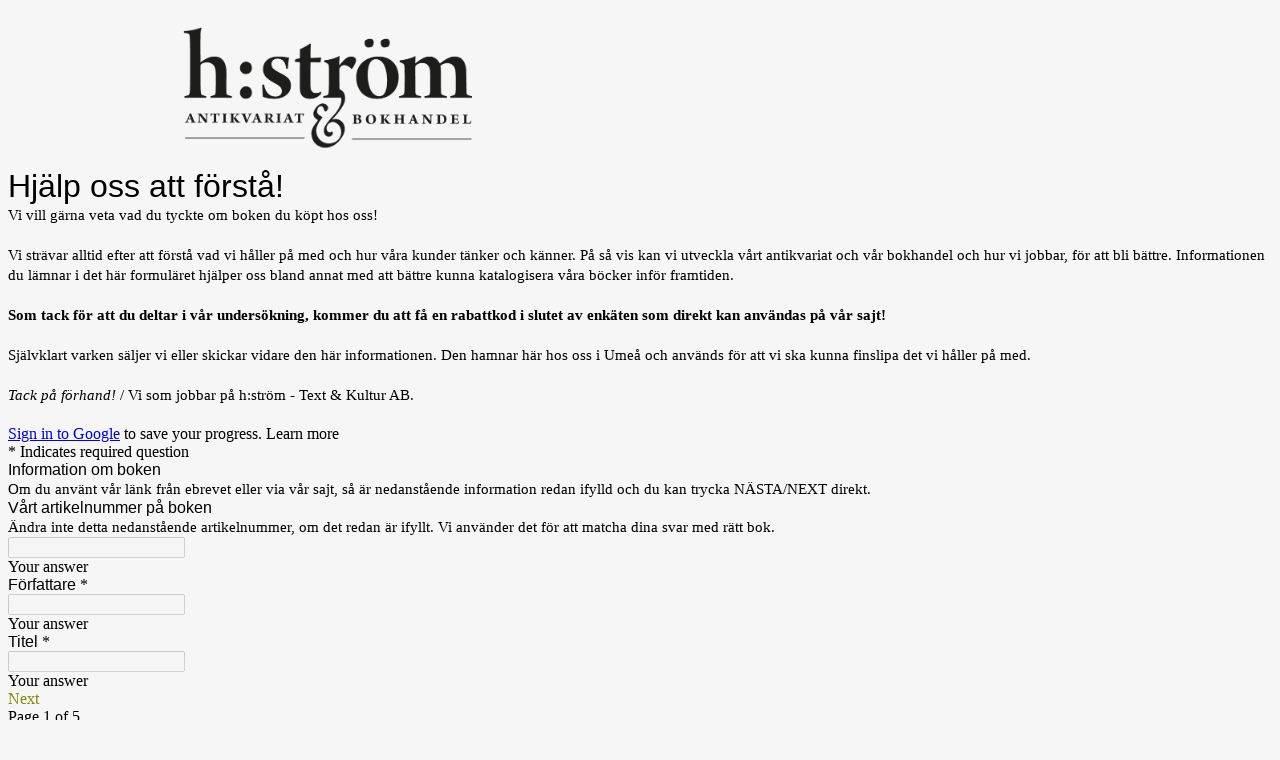

--- FILE ---
content_type: text/html; charset=utf-8
request_url: https://docs.google.com/forms/d/e/1FAIpQLSc74W15UoBlHzMdO4lCWnu_9LhulKkIeXIGQ9NYKB0fThhICw/viewform?entry.259884387=13303&entry.1763550384=Kureishi,%20Hanif&entry.1968095487=The%20black%20album
body_size: 23194
content:
<!DOCTYPE html><html lang="en" class="HB1eCd-UMrnmb PHOcVb"><head><link rel="shortcut icon" sizes="16x16" href="https://ssl.gstatic.com/docs/spreadsheets/forms/favicon_qp2.png"><link href="https://fonts.googleapis.com/icon?family=Material+Icons+Extended" rel="stylesheet" nonce="1eqAXVJW6Qlm4Ft78sMx2A"><title>Hjälp oss att förstå!</title><link rel="stylesheet" href="https://www.gstatic.com/_/freebird/_/ss/k=freebird.v.AYdQ-4slg_g.L.W.O/am=AAgG/d=1/rs=AMjVe6hv4_T4RpYTMwXIXS8ZCeL8Mau8UA" data-id="_cl" nonce="1eqAXVJW6Qlm4Ft78sMx2A"><link href="https://fonts.googleapis.com/css?family=Google+Sans_old:400,500|Roboto_old:300,400,400i,500,700&subset=latin,vietnamese,latin-ext,cyrillic,greek,cyrillic-ext,greek-ext" rel="stylesheet" nonce="1eqAXVJW6Qlm4Ft78sMx2A"><script nonce="NpmtxywUS8Ww9ZWXNXY5hA">var DOCS_timing={}; DOCS_timing['pls']=new Date().getTime(); DOCS_timing['sl']=DOCS_timing['pls']; _docs_webfonts_json = {"fontMetadataMap":{},"unrecognizedFontFamilies":[],"weightedFontFamilyMap":{}}</script><script nonce="NpmtxywUS8Ww9ZWXNXY5hA">_docs_webfonts_fontFaces = null; _docs_webfonts_iframe_fontFaces = null;(function() {_docs_webfonts_createFontFaces = function(doc) {if (doc && doc.fonts) {var win = window; var fontFaceObject = {}; var docs_fontFaces_data = {}; for (var identifierString in docs_fontFaces_data) {var fontFace = new win.FontFace( docs_fontFaces_data[identifierString]['fontFamily'], docs_fontFaces_data[identifierString]['sourceString'],{'style': docs_fontFaces_data[identifierString]['style'], 'weight': docs_fontFaces_data[identifierString]['weight']}); fontFace.load().then(function(loadedFontFace) {doc.fonts.add(loadedFontFace);}); fontFaceObject[identifierString] = fontFace;}return fontFaceObject;}return null;}; _docs_webfonts_fontFaces = _docs_webfonts_createFontFaces(document);})();DOCS_timing['wpid']=new Date().getTime();</script><link href="https://fonts.googleapis.com/css?family=Product+Sans&subset=latin,vietnamese,latin-ext,cyrillic,greek,cyrillic-ext,greek-ext" rel="stylesheet" type="text/css" nonce="1eqAXVJW6Qlm4Ft78sMx2A"><meta name="viewport" content="width=device-width, initial-scale=1"><meta name="referrer" content="strict-origin-when-cross-origin"><script data-id="_gd" nonce="NpmtxywUS8Ww9ZWXNXY5hA">window.WIZ_global_data = {"K1cgmc":"%.@.[null,null,null,[1,1,[1767860360,420452000],4],null,27]]","SpaT4e":"editors","TSDtV":"%.@.[[null,[[45681910,null,false,null,null,null,\"OKXfNb\"],[45723113,null,true,null,null,null,\"Mv7Xhb\"],[45662509,null,false,null,null,null,\"fLCtnf\"],[45734741,null,true,null,null,null,\"gWu1Ue\"],[45713329,null,true,null,null,null,\"TzH3fe\"],[45657263,null,false,null,null,null,\"ByEExb\"],[45729830,null,false,null,null,null,\"DCV6If\"],[45744490,null,false,null,null,null,\"luHWB\"],[45712870,null,false,null,null,null,\"J04FPb\"],[45674978,null,false,null,null,null,\"x4QBkb\"],[45658679,null,false,null,null,null,\"qdTkee\"],[45720792,null,false,null,null,null,\"NFUw0c\"],[45727616,null,false,null,null,null,\"qNQRAf\"],[45644642,null,null,null,\"X-WS exp!\",null,\"rsrxGc\"],[45748088,null,false,null,null,null,\"KLuwTc\"],[45744236,null,false,null,null,null,\"Rnque\"],[45725154,null,false,null,null,null,\"WbzTGf\"],[45696305,null,false,null,null,null,\"Uujhbc\"],[45718464,null,true,null,null,null,\"MmyjKe\"],[45679175,null,false,null,null,null,\"OETeme\"],[45747909,null,false,null,null,null,\"uTkAWb\"],[45730266,null,true,null,null,null,\"VughG\"],[45641838,null,false,null,null,null,\"fLPxhf\"],[45677009,null,false,null,null,null,\"JkUdKe\"],[45678187,null,false,null,null,null,\"OrvCpd\"],[45750741,null,false,null,null,null,\"CUcuI\"],[45672203,null,true,null,null,null,\"jDBBvd\"],[45643359,null,false,null,null,null,\"GcxuKe\"],[45723104,null,false,null,null,null,\"EkiEee\"],[45747769,null,false,null,null,null,\"pkwVub\"],[45672066,null,true,null,null,null,\"E1A5lb\"],[45742776,null,false,null,null,null,\"wyKum\"],[45737532,null,false,null,null,null,\"JmYEv\"],[45686662,null,true,null,null,null,\"go03Eb\"],[45670693,null,false,null,null,null,\"V7Wemb\"],[45730498,null,false,null,null,null,\"ZycXJf\"],[45717711,null,false,null,null,null,\"lhxHkd\"],[45724955,null,false,null,null,null,\"Lhvui\"],[45660690,null,false,null,null,null,\"ovKHsb\"],[45712967,null,false,null,null,null,\"rZW8ld\"],[45673686,null,false,null,null,null,\"TVdkuc\"],[45677461,null,null,null,null,null,\"qb66hd\",[\"[]\"]],[45673687,null,false,null,null,null,\"OQKgkd\"],[45681145,null,true,null,null,null,\"hV6kcd\"],[45743516,null,false,null,null,null,\"C3mEk\"],[45678265,null,false,null,null,null,\"P7qpdc\"],[45746380,null,false,null,null,null,\"fkqxGb\"],[45725105,null,false,null,null,null,\"VQN2ac\"],[45672211,null,false,null,null,null,\"Wgtd8c\"],[45725110,null,false,null,null,null,\"ElheSd\"],[45728785,null,false,null,null,null,\"UPAJB\"],[45729447,null,false,null,null,null,\"hjIR6e\"],[45660287,null,false,null,null,null,\"nIuPDe\"],[45686664,null,true,null,null,null,\"P0fSX\"],[45692064,null,false,null,null,null,\"wZ64Sb\"],[45711477,null,false,null,null,null,\"Rnlerd\"],[45686665,null,true,null,null,null,\"xGJelc\"],[45668197,null,true,null,null,null,\"pReYPb\"],[45723911,null,false,null,null,null,\"e77Z7d\"],[45676996,null,false,null,null,null,\"KFVYtf\"],[45706188,null,false,null,null,null,\"OF1zrd\"],[45742777,null,false,null,null,null,\"PPsZu\"],[45714946,null,true,null,null,null,\"ZYrane\"],[45672205,null,true,null,null,null,\"E7dKkc\"],[45678908,null,false,null,null,null,\"V6Qvvf\"],[45699204,null,false,null,null,null,\"XWRwod\"],[45700150,null,false,null,null,null,\"RLRykc\"],[45678679,null,false,null,null,null,\"HbebVe\"],[45726544,null,true,null,null,null,\"hWjH1c\"],[45736179,null,false,null,null,null,\"LIe8ub\"],[45727546,null,false,null,null,null,\"wT569b\"],[45729690,null,false,null,null,null,\"AQMuhd\"],[45644640,42,null,null,null,null,\"xbuGR\"],[45673227,null,false,null,null,null,\"bRuCz\"],[45687747,null,true,null,null,null,\"n1Nom\"],[45747553,null,false,null,null,null,\"NIUGN\"],[45715074,null,false,null,null,null,\"xxxPgb\"],[45708977,null,false,null,null,null,\"AxurIf\"],[45700770,null,false,null,null,null,\"Mk7a4d\"],[45681147,null,false,null,null,null,\"pgDArb\"],[45734892,null,true,null,null,null,\"oe7xAe\"],[45735097,null,false,null,null,null,\"ZYDWGf\"],[45677445,null,false,null,null,null,\"rPYk8\"],[45658949,null,false,null,null,null,\"NfShlf\"],[45742079,null,false,null,null,null,\"awHj9\"],[45676754,null,false,null,null,null,\"YwbU8\"],[45740615,null,true,null,null,null,\"Vd9XHb\"],[45748403,null,false,null,null,null,\"XYCTRc\"],[45726852,null,false,null,null,null,\"qgjRgd\"],[45699702,null,false,null,null,null,\"Xo3sI\"],[45700504,null,false,null,null,null,\"u6ksOd\"],[45672085,null,true,null,null,null,\"FJbUAf\"],[45742759,null,false,null,null,null,\"hc5Fic\"],[45648275,null,false,null,null,null,\"X5yyz\"],[45737769,null,false,null,null,null,\"C4gACf\"],[45684108,null,false,null,null,null,\"IHwhDb\"],[45674285,null,false,null,null,null,\"zRoGXc\"],[45749214,null,null,null,\"\",null,\"HkDBBd\"],[45746176,null,false,null,null,null,\"atfOHe\"],[45729467,null,false,null,null,null,\"kKLGLb\"],[45736482,null,false,null,null,null,\"DAnsv\"],[45684730,null,false,null,null,null,\"aW7Ggd\"],[45677444,null,false,null,null,null,\"WYEV9b\"],[45747879,null,false,null,null,null,\"kZsK5\"],[45661802,null,false,null,null,null,\"I09lfd\"],[45746685,null,false,null,null,null,\"Q3KBSd\"],[45737207,null,false,null,null,null,\"Kw5UUd\"],[45639541,null,false,null,null,null,\"LHinid\"],[45736727,null,false,null,null,null,\"JJHfwf\"],[45724259,null,false,null,null,null,\"Sjqsdf\"],[45748452,null,false,null,null,null,\"oAMlce\"],[45672206,null,false,null,null,null,\"qxTK9b\"],[45748983,null,false,null,null,null,\"s0d1Kd\"],[45709238,null,true,null,null,null,\"jQTN0e\"],[45729422,null,false,null,null,null,\"OOSdib\"],[45719766,null,false,null,null,null,\"A3eSQd\"],[45723416,null,true,null,null,null,\"DgQqmc\"],[45681027,null,false,null,null,null,\"rqh9Yb\"],[45696085,null,false,null,null,null,\"g3Gc7d\"],[45731897,null,false,null,null,null,\"NK5elf\"],[45745030,null,false,null,null,null,\"HKORbd\"],[45654291,null,false,null,null,null,\"rhP5uf\"],[45653421,null,false,null,null,null,\"K2C7od\"],[45737396,null,false,null,null,null,\"KJRJ6d\"],[45746766,null,false,null,null,null,\"a6khDf\"],[45644639,null,true,null,null,null,\"GoJCRc\"],[45657471,null,null,null,null,null,\"kMR5pc\",[\"[]\"]],[45672202,null,false,null,null,null,\"CyvTSb\"],[45726382,null,false,null,null,null,\"QUY3\"],[45686667,null,true,null,null,null,\"ek81nf\"],[45744918,null,false,null,null,null,\"f9HMbb\"],[45658731,null,false,null,null,null,\"zMe6ub\"],[45621619,null,false,null,null,null,\"PfkIr\"],[45658716,null,false,null,null,null,\"Fa3cob\"],[45685754,null,true,null,null,null,\"OyPt5\"],[45661086,null,false,null,null,null,\"wfVdS\"],[45742887,null,false,null,null,null,\"bzXlub\"],[45666088,null,false,null,null,null,\"MgfT5\"],[45735186,null,false,null,null,null,\"SIvvz\"],[45749708,null,false,null,null,null,\"ktRboc\"],[45672213,null,true,null,null,null,\"BfWTle\"],[45729970,null,false,null,null,null,\"V517pe\"],[45658644,null,false,null,null,null,\"ZdwoD\"],[45696263,null,null,null,null,null,\"W12Bse\",[\"[]\"]],[45653615,null,null,null,null,null,\"lwF00d\",[\"[]\"]],[45747953,null,false,null,null,null,\"teCRCb\"],[45658291,null,true,null,null,null,\"OSuRGd\"],[45735651,null,false,null,null,null,\"QEOLhc\"],[45730506,null,false,null,null,null,\"qhuWUc\"],[45743085,null,false,null,null,null,\"Ph5VH\"],[45681790,null,false,null,null,null,\"uPCxtc\"],[45647060,null,false,null,null,null,\"uYjPWb\"],[45720439,null,false,null,null,null,\"UFhFZb\"],[45736698,null,false,null,null,null,\"nhgo9c\"],[45686666,null,true,null,null,null,\"dZ9mjb\"],[45690176,null,false,null,null,null,\"qF6xVc\"],[45644641,null,null,3.14159,null,null,\"FX1FL\"],[45686663,null,true,null,null,null,\"KGh4Cc\"],[45747887,null,false,null,null,null,\"BvfvHb\"],[45694562,null,false,null,null,null,\"D50qNc\"],[45697234,null,false,null,null,null,\"cUoIXb\"],[45708298,null,false,null,null,null,\"T4IN0c\"],[45748868,null,false,null,null,null,\"HraNse\"],[45654169,null,false,null,null,null,\"HCu2yf\"],[45718842,null,false,null,null,null,\"Ywwwdb\"],[45696619,null,false,null,null,null,\"U7gqEe\"]],\"CAMSah1v05T2NwOSpQ0DtAQDzC4D49MG2NEMA6+KBQN6A1EDKfkGA2QD840FA+1AA6YEA+TCFgPQYgOE2Eyh2hID6KcNAvnABAPwngsDnxC70OgDA56BDJ+DBQPu4gwDtLoIA4tGA9SSDujVAAM\\u003d\"]]]","eNnkwf":"1768000909","nQyAE":{},"pzJKf":1,"qymVe":"XUW7AhNlIiN9Nnj9TbKPgZmxJNE","w2btAe":"%.@.null,null,\"\",true,null,null,true,false]"};</script><style id="WTVccd" nonce="1eqAXVJW6Qlm4Ft78sMx2A">.Iq2xPb .kaAt2 .KKHx9e {background-color: #3C4043;}.Iq2xPb .kaAt2.KKjvXb .KKHx9e {background-color: rgb(131, 140, 0);}.Iq2xPb .kaAt2.RDPZE .KKHx9e {background-color: #70757a;}.wGQFbe.N2RpBe:not(.RDPZE), .wGQFbe.B6Vhqe:not(.RDPZE) {border-color: rgb(131, 140, 0);}.wGQFbe.i9xfbb > .MbhUzd, .wGQFbe.u3bW4e > .MbhUzd {background-color: rgba(251, 255, 0, 0.15);}.wGQFbe.wGQFbe:hover > .MbhUzd {background-color: rgba(251, 255, 0, 0.04);}.wGQFbe.wGQFbe:focus > .MbhUzd {background-color: rgba(251, 255, 0, 0.15);}.BJHAP.N2RpBe.RDPZE, .BJHAP.B6Vhqe.RDPZE {border-color: rgb(131, 140, 0);}.BJHAP.RDPZE:not(.N2RpBe):not(.B6Vhqe) {border-color: #9AA0A6;}.da8bmd .BJHAP.N2RpBe.RDPZE, .da8bmd .BJHAP.B6Vhqe.RDPZE, .wMUAvd .BJHAP.RDPZE {border-color: #5F6368;}.aomaEc.N2RpBe:not(.RDPZE) .Id5V1, .aomaEc .nQOrEb {border-color: rgb(131, 140, 0);}.aomaEc .N2RpBe:not(.RDPZE) .Id5V1 {border-color: rgb(131, 140, 0);}.aomaEc.i9xfbb > .MbhUzd, .aomaEc.u3bW4e > .MbhUzd {background-color: rgba(251, 255, 0, 0.15);}.aomaEc :not(.RDPZE):hover > .MbhUzd {background-color: rgba(251, 255, 0, 0.04);}.aomaEc :not(.RDPZE):focus > .MbhUzd {background-color: rgba(251, 255, 0, 0.15);}.ECvBRb .N2RpBe.RDPZE .Id5V1, .ECvBRb .N2RpBe.RDPZE .nQOrEb {border-color: rgb(131, 140, 0);}.ECvBRb .RDPZE:not(.N2RpBe) .Id5V1 {border-color: #9AA0A6;}.da8bmd .ECvBRb .N2RpBe.RDPZE .Id5V1, .da8bmd .ECvBRb .N2RpBe.RDPZE .nQOrEb, .wMUAvd .ECvBRb .RDPZE .Id5V1 {border-color: #5F6368;}.aYSFK > :first-child {border-left: transparent solid 5px;}.aYSFK.N2RpBe {background-color: rgb(246, 246, 246);}.aYSFK.N2RpBe > :first-child {border-left-color: rgb(131, 140, 0);}.mhLiyf.KKjvXb.RDPZE {color: #5F6368;}.TFBnVe .MbhUzd {background-image: radial-gradient( circle farthest-side,rgba(251, 255, 0, 0.15),rgba(251, 255, 0, 0.15) 80%,rgba(251, 255, 0, 0) 100% );}.TFBnVe {color: rgb(131, 140, 0);}.TFBnVe.RDPZE {color: rgba(131, 140, 0, 0.5);}.TFBnVe.u3bW4e .CeoRYc {background-color: rgba(251, 255, 0, 0.15);}.RvMhje .MbhUzd {background-image: radial-gradient( circle farthest-side,rgba(0, 0, 0, .12),rgba(0, 0, 0, .12) 80%,rgba(0, 0, 0, 0) 100% );}.RvMhje {background-color: rgb(251, 255, 0); color: rgba(0, 0, 0, 1);}.RvMhje.RDPZE {color: rgba(0, 0, 0, 1); opacity: .54;}.RvMhje a .snByac {color: rgba(0, 0, 0, 1);}.RvMhje.u3bW4e .CeoRYc {background-color: rgba(0, 0, 0, .12);}.QvWxOd {background-color: rgb(131, 140, 0);}.QvWxOd .TpQm9d, .QvWxOd .TpQm9d:hover, .QvWxOd .TpQm9d:link, .QvWxOd .TpQm9d:visited {background-color: rgb(131, 140, 0);}.QvWxOd:hover {box-shadow: 0px 2px 1px -1px rgba(131, 140, 0, 0.2), 0px 1px 1px 0px rgba(131, 140, 0, 0.14), 0px 1px 3px 0px rgba(131, 140, 0, 0.12);}.QvWxOd.RDPZE:hover {box-shadow: none;}.QvWxOd.qs41qe.qs41qe {box-shadow: 0px 3px 5px -1px rgba(131, 140, 0, 0.2), 0px 6px 10px 0px rgba(131, 140, 0, 0.14), 0px 1px 18px 0px rgba(131, 140, 0, 0.12);}.ctEux {color: rgb(131, 140, 0);}.ctEux .CeoRYc {background-color: rgb(131, 140, 0);}.ctEux .MbhUzd {background-image: radial-gradient( circle farthest-side,rgba(251, 255, 0, 0.15),rgba(251, 255, 0, 0.15) 80%,rgba(251, 255, 0, 0) 100% );}.pRZhW {color: rgb(109, 114, 119);}.XTgocd {border-color: rgb(109, 114, 119);}.p6JeP .kaAt2 {color: rgb(109, 114, 119);}.p6JeP .kaAt2.KKjvXb {background-color: rgba(251, 255, 0, 0.15); color: rgb(131, 140, 0);}.p6JeP .kaAt2.KKjvXb.RDPZE {background-color: rgba(189, 189, 189, .38);; color: #9AA0A6;}.p6JeP .k6JGBb {fill: rgb(109, 114, 119);}.p6JeP .KKjvXb .k6JGBb {fill: rgb(131, 140, 0);}.p6JeP .RDPZE .k6JGBb, .p6JeP .KKjvXb.RDPZE.k6JGBb {fill: #9AA0A6;}.mfr8Qd .SKMfG {fill: rgb(131, 140, 0);}.Iq2xPb .s7bIcf {background-color: rgb(131, 140, 0);}@media screen and (forced-colors: active) {.Iq2xPb .s7bIcf {outline: 1px solid Highlight;}}.Iq2xPb .kaAt2 {color: #3C4043;}.Iq2xPb .kaAt2.KKjvXb  {color: rgb(131, 140, 0);}.Iq2xPb .kaAt2.RDPZE  {color: #70757a; cursor: default;}.Iq2xPb .RDPZE + .s7bIcf {background-color: #70757a;}.Iq2xPb .MbhUzd {background-image: radial-gradient( circle farthest-side,rgba(251, 255, 0, 0.15),rgba(251, 255, 0, 0.15) 80%,rgba(251, 255, 0, 0) 100% );}.Iq2xPb .PXrNBb {fill: #5F6368;}.Iq2xPb .KKjvXb .PXrNBb {fill: rgb(131, 140, 0);}.Iq2xPb RDPZE .PXrNBb, .Iq2xPb .KKjvXb.RDPZE.PXrNBb {fill: #9AA0A6;}.LKH0ge .cXrdqd {background-color: rgb(131, 140, 0);}.Yp9mw:focus-within {border-bottom-color: rgb(131, 140, 0);}.LKH0ge .Is7Fhb {color: rgb(131, 140, 0);}.LKH0ge.u3bW4e .snByac {color: rgb(131, 140, 0);}.LKH0ge.IYewr .oJeWuf.mIZh1c, .LKH0ge.IYewr .oJeWuf.cXrdqd {background-color: rgb(254, 255, 179);}.whsOnd:not([disabled]):focus ~ .AxOyFc.snByac, .u3bW4e > .oJeWuf >.fqp6hd.snByac, .u3bW4e.dm7YTc > .oJeWuf >.fqp6hd.snByac {color: rgb(131, 140, 0);}.HNgK9.RDPZE .zHQkBf[disabled] {color: rgba(0, 0, 0, .87);}.FlwNw.u3bW4e .oJeWuf:before {border-color: rgb(131, 140, 0);}.FlwNw .zHQkBf:not([disabled]):focus ~ .snByac {color: rgb(131, 140, 0);}.yqQS1 .cXrdqd {background-color: rgb(131, 140, 0);}.yqQS1 .Is7Fhb {color: rgb(131, 140, 0);}.yqQS1.IYewr .oJeWuf.mIZh1c, .yqQS1.IYewr .oJeWuf.cXrdqd {background-color: rgb(254, 255, 179);}.toT2u.RDPZE .zHQkBf[disabled] {color: rgba(0, 0, 0, .87);}.Y4klN.N2RpBe .espmsb {border-color: rgb(251, 255, 0); color: rgba(0, 0, 0, 1);}.Y4klN.N2RpBe > .MLPG7 {border-color: rgb(254, 255, 179);}.Y4klN.i9xfbb > .MbhUzd, .Y4klN.u3bW4e > .MbhUzd {background-color: rgba(251, 255, 0, 0.15);}.bvhls {border-color: rgb(251, 255, 0);}.bvhls.N2RpBe {background-color: rgb(251, 255, 0); color: rgba(0, 0, 0, 1);}.doKKyd {display: none;}.IszBRc-Guievd-JaPV2b .doKKyd {display: block;}.IszBRc-Guievd-JaPV2b .TCbR9b {display: none;}.KHCwJ {background-image: url(https://lh7-rt.googleusercontent.com/formsz/[base64]w1600?key=VTq25din3ZZ0uV0dbbYQEA);background-size: cover; background-position: center;}.KHCwJ.M0FGwd {max-height: 24.9375vw; max-width: 100vw; height: 192.01875px; width: 770px;}.KHCwJ.ErmvL {max-height: 22.44375vw; max-width: 90vw; height: 159.60000000000002px; width: 640px;}.naGohb {background-image: url(https://lh7-rt.googleusercontent.com/formsz/[base64]w1600?key=VTq25din3ZZ0uV0dbbYQEA);background-size: cover; background-position: center;color: rgba(0, 0, 0, 1);}.b4wEpf {background-color: rgb(251, 255, 0);}.barETd .X1clqd, .barETd .qRUolc, .barETd .pPQgvf {color: #202124; fill: #5F6368;}.IszBRc-Guievd-JaPV2b .barETd {border: 2px solid white;}.IszBRc-Guievd-HLvlvd .barETd {border: 2px solid black;}.IOncP .HvOprf {color: rgb(131, 140, 0);}.IOncP .HvOprf .CeoRYc {background-color: rgb(131, 140, 0);}.IOncP .HvOprf .MbhUzd {background-image: radial-gradient( circle farthest-side,rgba(251, 255, 0, 0.15),rgba(251, 255, 0, 0.15) 80%,rgba(251, 255, 0, 0) 100% );}.IOncP .HvOprf:hover {border-color: rgb(254, 255, 179);}.IOncP .HvOprf.RDPZE {color: rgba(131, 140, 0, 0.5);}.IOncP .HvOprf.RDPZE:hover {box-shadow: none;}.IOncP .HvOprf.qs41qe.qs41qe {box-shadow: 0px 2px 1px -1px rgba(131, 140, 0, 0.2), 0px 1px 1px 0px rgba(131, 140, 0, 0.14), 0px 1px 3px 0px rgba(131, 140, 0, 0.12);}.Pi3FHb {outline-style: solid; outline-color: rgb(251, 255, 0);}.da8bmd .RDPZE .Pi3FHb {outline-color: rgba(0, 0, 0, .54);}.LygNqb.RDPZE .snByac {color: #70757a;}.LygNqb.RDPZE.N2RpBe .snByac, .LygNqb.RDPZE.B6Vhqe .snByac {color: #202124;}.wMUAvd .LygNqb.RDPZE .snByac, .wMUAvd .LygNqb.RDPZE.N2RpBe .snByac, .wMUAvd .LygNqb.RDPZE.B6Vhqe .snByac {color: black;}.LygNqb.RDPZE .PgfOZ svg {fill: rgba(0, 0, 0, .54);}.LygNqb.RDPZE.N2RpBe .PgfOZ, .LygNqb.RDPZE.B6Vhqe .PgfOZ svg {fill: rgba(0, 0, 0, .87);}.mqhyCf {color: rgb(131, 140, 0);}.AQRMP {color: rgb(251, 255, 0);}.RVEQke {background-color: rgb(251, 255, 0); color: rgba(0, 0, 0, 1);}.D8bnZd {background-color: rgb(246, 246, 246);}.xEUmYd {background-color: rgba(251, 255, 0, 0.05);}.cz0Zle {background-color: rgb(255, 255, 143);}.ENxQTe:hover {background-color: rgba(251, 255, 0, 0.1);}.YiC7Id {fill: rgb(251, 255, 0); stroke: rgb(251, 255, 0);}.PgdKqf {fill: rgb(131, 140, 0);}.LAANW {border-color: rgb(251, 255, 0);}.DGR5Ac {fill: rgba(0, 0, 0, 1)}.graCKc {background-color: rgb(109, 114, 119);}.G4EHhc, .G4EHhc .Wic03c .tL9Q4c, .G4EHhc .I9OJHe .KRoqRc, .G4EHhc .PyrB4, .G4EHhc .snByac {font-family: 'docs-Roboto', Helvetica, Arial, sans-serif;}.Jqhdy {font-family: 'docs-Roboto', Helvetica, Arial, sans-serif;}.BuWscd {font-family: 'docs-Parisienne', cursive;}.ULZu6e {font-family: 'docs-Patrick Hand', fantasy;}.kZBGEb {font-family: 'docs-Cormorant Garamond', serif;}.LgNcQe, .LgNcQe .Wic03c .tL9Q4c, .LgNcQe .I9OJHe .KRoqRc, .LgNcQe .PyrB4, .LgNcQe .snByac {font-size: 24pt;font-family: 'docs-Roboto', Helvetica, Arial, sans-serif;letter-spacing: 0;}.M7eMe, .M7eMe .Wic03c .tL9Q4c, .M7eMe .I9OJHe .KRoqRc, .M7eMe .PyrB4, .M7eMe .snByac{font-size: 12pt;font-family: 'docs-Roboto', Helvetica, Arial, sans-serif;letter-spacing: 0;}.OIC90c, .OIC90c.RjsPE, .OIC90c .zHQkBf, .OIC90c .Wic03c .tL9Q4c, .OIC90c .I9OJHe .KRoqRc, .OIC90c .PyrB4, .OIC90c .snByac {font-size: 11pt; line-height: 15pt;letter-spacing: 0;}.OIC90c .oJeWuf .zHQkBf {}.sId0Ce, .sId0Ce a {color: rgba(0, 0, 0, 0.66);}</style><link rel="icon" sizes="192x192" href="//ssl.gstatic.com/docs/forms/device_home/android_192.png"><link rel="apple-touch-icon" sizes="120x120" href="//ssl.gstatic.com/docs/forms/device_home/ios_120.png"><link rel="apple-touch-icon" sizes="152x152" href="//ssl.gstatic.com/docs/forms/device_home/ios_152.png"><meta name="msapplication-TileImage" content="//ssl.gstatic.com/docs/forms/device_home/windows_144.png"><meta name="msapplication-TileColor" content="#673ab7"><meta name="theme-color" content="rgb(251, 255, 0)"><script nonce="NpmtxywUS8Ww9ZWXNXY5hA">_docs_flag_initialData={"docs-ails":"docs_cold","docs-fwds":"docs_nf","docs-crs":"docs_crs_tsol","docs-fl":1,"docs-hpr":0,"docs-orl":9,"docs-rls":1,"docs-shdn":0,"docs-eivt":false,"info_params":{},"docs-epfdfjes":true,"docs-esaf":false,"docs-ecdh":true,"docs-eawbwm":true,"docs-eavlbm":true,"docs-ecbwm":true,"docs-ecucbwm":true,"docs-edlmbm":true,"docs-eafwbwm":true,"docs-eabpcmewm":false,"docs-eabtzmewm":false,"docs-eabtsmewm":false,"docs-eaicewm":false,"docs-easdewm":false,"docs-eassewm":false,"docs-eaebewm":false,"docs-eafcmcewm":false,"docs-eavssewm":false,"docs-ebodewm":false,"docs-ebrfdewm":false,"docs-ebasdewm":false,"docs-ebpsewm":false,"docs-ncbwm":true,"docs-ecnbewm":false,"docs-ecedcdewm":false,"docs-ecsewm":false,"docs-ectdcdewm":false,"docs-ectscdewm":false,"docs-eclrbewm":false,"docs-eclsecewm":false,"docs-ecssewm":false,"docs-ectwm":false,"docs-ecgdewm":false,"docs-edsewm":false,"docs-edsnmewm":false,"docs-edswm":true,"docs-ewcfer":true,"docs-edibewm":false,"docs-edeibewm":false,"docs-eegdewm":false,"docs-ewubum":false,"docs-ewcm":true,"docs-ewmsm":false,"docs-eewsm":true,"docs-efcmewm":false,"docs-efrdwm":false,"docs-efasewm":false,"docs-eftsewm":false,"docs-eftbewm":false,"docs-efosewm":false,"docs-egasewm":false,"docs-eipdewm":false,"docs-elicewm":false,"docs-elmwbewm":false,"docs-eeoswm":true,"docs-elfcbewm":false,"docs-empwm":false,"docs-emaswm":true,"docs-emswm":true,"docs-emdewm":false,"docs-emadwm":false,"docs-enswb":true,"docs-ensdewm":false,"docs-eobswm":true,"docs-eodcewm":false,"docs-epsdewm":false,"docs-epftewm":false,"docs-eppbewm":false,"docs-epticewm":false,"docs-epacewm":false,"docs-epbtewm":false,"docs-eppvdewm":false,"docs-eppmewm":false,"docs-epsc":false,"docs-epdwm":true,"docs-epecewm":false,"docs-eptsewm":false,"docs-eqsewm":false,"docs-erssewm":false,"docs-ertdewm":false,"docs-erhswm":true,"docs-esacewm":false,"docs-essr":true,"docs-essewm":false,"docs-esswm":false,"docs-esndewm":false,"docs-esdwm":false,"docs-esosewm":false,"docs-esssewm":false,"docs-ettpdewm":false,"docs-ettrsewm":false,"docs-etsewm":false,"docs-etibewm":false,"docs-etesewm":false,"docs-etcsewm":false,"docs-ethsewm":false,"docs-evgcewm":false,"docs-evosewm":false,"docs-evssewm":false,"docs-ewbm":true,"docs-efhebwm":true,"docs-erbwm":true,"docs-eucrdwm":false,"docs-eicwdubl":true,"docs-hmg":true,"uls":"","docs-idu":false,"customer_type":"ND","scotty_upload_url":"/upload/forms/resumable","docs-edcfmb":false,"docs-erlbwfa":false,"docs-net-udmi":500000,"docs-net-udpt":40000,"docs-net-udur":"/upload/blob/forms","docs-net-usud":false,"docs-enable_feedback_svg":false,"docs-fpid":713678,"docs-fbid":"ExternalUserData","docs-obsImUrl":"https://ssl.gstatic.com/docs/common/netcheck.gif","docs-text-ewf":true,"docs-wfsl":["ca","da","de","en","es","fi","fr","it","nl","no","pt","sv"],"docs-efrsde":true,"docs-efpsf":true,"docs-edfn":true,"docs-efpsp":true,"docs-eefp":true,"docs-dli":false,"docs-liap":"/naLogImpressions","ilcm":{"eui":"ADFN-cv1p-DVuM-ant2CckXt9uBXPpd4TJCF5oUu6wSjmuxt1Hk8ODDyTpcvhCBoa2jeNbMjMX5_","je":1,"sstu":1768000909759033,"si":"CLqkwdHM_5EDFdgiqQEdEHMpnQ","gsc":null,"ei":[5701877,5703839,5704621,5705891,5706270,5707461,5707565,5711226,5713195,5713554,5715055,5718663,5718680,5726679,5726695,5727241,5727257,5731454,5731470,5734616,5734632,5737784,5737800,5738713,5738729,5739861,5739877,5740798,5740814,5754982,5754998,5764330,5764346,5764470,5764486,5774256,5774272,5774919,5774935,5790673,5790689,48966134,48966142,49398701,49398709,49471983,49471991,49498853,49498861,49643628,49643636,49644035,49644043,49769457,49769465,49822981,49822989,49823204,49823212,49833442,49833450,49842815,49842823,49924606,49924614,49943179,49943187,49979678,49979686,50266122,50266130,50273508,50273516,50297176,50297184,50439260,50439268,50503759,50503767,50513194,50513202,50549455,50549463,50561323,50561331,50562844,50562852,50587022,50587030,70971216,70971224,71079898,71079906,71085311,71085319,71121048,71121056,71376176,71376184,71387272,71387280,71387789,71387797,71466027,71466035,71501443,71501451,71515789,71515797,71528617,71528625,71530063,71530071,71544874,71544882,71546345,71546353,71639534,71639550,71642083,71642091,71657900,71657908,71659973,71659981,71679440,71679448,71689960,71689968,71705157,71705202,71710000,71710008,71727137,71727153,71825463,71825471,71847749,71847765,71854840,71854848,71897867,71897875,71899300,71960380,71960388,94327631,94327639,94353268,94353276,94368276,94368292,94434397,94434405,94507804,94507812,94523148,94523156,94624825,94624833,94629817,94629825,94646626,94646642,94660915,94660923,94661682,94661690,94692458,94692466,94744956,94744964,94785149,94785157,94813423,94813431,94864713,94864721,94891454,94891470,94904249,94904257,94919112,94919120,95087106,95087114,95087407,95087415,95104209,95112693,95112701,95118401,95118409,95135893,95135901,95163042,95163058,95213932,95213940,95314762,95314770,95317542,95317550,99265966,99265974,99277111,99277127,99338380,99338388,99368832,99368840,99400302,99400310,99402431,99402439,99440873,99440881,99457727,99457735,101448275,101448280,101508315,101508323,101513354,101513370,101519240,101519248,101561269,101561277,101561712,101561720,101562326,101562334,101586440,101586456,101631251,101631259,101659374,101659382,101686977,101686985,101754322,101855359,101855367,101891730,101891746,101917105,101917113,101922619,101922627,101922800,101922808,101956209,101956225,102030662,102030670,102044218,102044226,102059471,102059479,102070616,102070624,102070810,102070818,102073987,102073995,102146667,102146675,102161547,102161555,102172324,102172332,102198422,102198430,102207391,102236066,102236074,102244629,102244637,102258765,102258781,102262369,102262377,102280788,102280796,102287804,102287812,102342936,102342944,102343480,102343488,102402799,102402807,102428706,102428714,102430761,102430769,102469700,102469708,102515037,102515042,102517204,102517209,102537464,102537472,102618758,102618766,102659847,102659855,102673415,102685423,102685428,102685864,102685869,102690660,102690668,102691193,102691198,102718435,102731123,102741326,102741334,102762395,102762403,102774867,102774875,102787543,102807750,102807758,102867955,102867963,102887116,102887124,102903640,102903648,102909763,102909768,102921593,102921601,102925919,102925927,102926683,102926691,102930316,102930332,102932487,102932495,102944241,102944246,102944372,102944377,102944464,102944469,102944516,102944771,102944776,102944876,102944881,102956605,102956613,102969782,102969790,102972689,102972697,102973220,102973228,102979046,102979051,102984092,102984100,102988246,102988251,102988669,102988674,102999649,102999654,103011439,103011447,103066322,103066338,103068876,103068884,103074675,103074691,103124896,103124912,103169672,103169688,103176050,103176058,103176219,103176227,103276134,103276139,103281161,103281177,103288326,103288334,103289155,103289160,103296094,103296102,103326327,103326335,103339876,103339884,103343910,103343918,103354356,103354364,103354792,103354800,103355333,103355341,103355723,103355731,104522784,104522800,104530124,104538364,104574019,104574027,104615635,104615643,104627936,104627942,104661287,104661295,104699464,104699472,104713957,104713973,104732723,104732731,104764084,104764092,104801406,104801414,104869024,104869032,104886131,104886136,104897885,104897890,104897967,104897972,104900991,104900996,104907871,104907879,104932597,104932605,104940377,104940385,104963252,104963260,104976657,104976665,104983229,104983237,105054184,105054190,105060559,105060567,105072213,105072221,105082017,105082025,105085109,105085117,105110463,105110468,105112557,105112562,105114659,105114667,105140345,105140353,105143329,105143337,105180974,105180982,105255638,105275637,105275653,105276227,105276232,105283767,105283775,105292936,105292944,105293666,105293674,105302093,105302101,105312490,105312495,105315464,105345084,105345089,105346185,105346193,105360438,105360446,105360962,105360970,105373984,105373992,105393691,105393699,105439351,105439359,105457287,105457292,105459955,105459971,115509902,115509910,115533893,115533898,115626358,115626366,115669318,115669326,115687367,115687372,115714916,115722298,115722314,115748221,115748226,115769659,115769667,115774379,115774385,115786172,115786180,115786432,115786437,115795116,115849188,115849193,115893420,115893428,115895693,115895701,115899197,115909881,115909889,115916250,115916255,115936284,115936292,115941484,115941489,115954366,115954371,115996361,115996369,116059265,116059273,116086173,116091118,116095094,116095102,116100683,116195109,116195114,116203447,116203452,116221494,116221502,116222264,116222269,116236025,116236312,116236317,116260942,116260958,116276381,116276389,116276491,116276507,116318363,116318368,116353680,116371668,116371676,116377870,116377875,116416054,116416062,116420484,116427999,116473515,116473520,116478976,116478981,116479751,116480001,116483760,116483768,116486053,116486059,116495799,116495807,116502867,116565256,116565261,116567607,116567612,116678612,116678618,116680068,116680074,116680742,116680748,116697553,116697559,116697567,116697573,116715739,116715744,116725933,116725939,116728478,116728484,116728492,116728498,116728506,116728512,116728550,116728556,116771270,116771276,116785249,116785254,116867521,116867527],"crc":0,"cvi":[]},"docs-ccdil":true,"docs-eil":true,"docs-ecuach":false,"docs-cclt":2035,"docs-ecci":true,"docs-esi":false,"docs-cei":{"i":[5703839,101686985,99277127,5774272,102944377,103354800,99402439,105112562,116495807,102515042,116095102,70971224,71085319,101561720,71546353,102787543,102925927,49769465,102537472,50562852,49643636,116236317,101956225,71657908,71642091,50513202,5726695,105345089,71854848,102944469,5713195,102979051,116059273,102402807,102972697,101891746,101561277,101855367,104963260,50587030,71679448,105283775,99368840,71079906,104574027,105180982,95118409,102070818,105060567,116222269,95317550,116236025,102867963,116221502,104530124,50503767,116483768,116377875,102430769,115895701,103326335,95314770,102988251,103066338,102988674,49498861,116728484,95087415,71710008,102287812,116680748,103289160,5739877,102969790,5731470,101922808,104932605,116420484,116715744,95112701,104897972,102207391,105312495,5707461,104801414,102887124,71659981,49833450,102070624,71530071,115748226,103281177,116427999,103288334,99265974,94904257,105114667,102944246,101922627,5704621,102932495,48966142,116203452,105360446,101508323,94523156,115849193,104732731,49471991,49924614,116567612,102973228,116697573,102659855,99338388,103355341,115669326,116318368,116728556,101659382,102258781,104615643,102262377,115893428,115714916,105140353,115626366,5764486,116195114,102685869,102146675,105072221,5740814,104900996,104897890,115786437,116416062,115687372,94368292,71501451,102984100,102343488,104976665,116480001,102762403,105346193,103276139,102161555,115899197,105054190,115509910,5707565,116502867,95163058,116478981,102956613,102280796,116680074,71727153,5718680,115722314,102030670,102073995,104627942,116260958,49398709,115909889,101519248,5701877,71544882,116353680,94434405,94507812,116728512,105373992,102059479,102944776,101586456,94864721,5754998,49823212,116276507,102903648,116486059,105457292,104764092,71528625,102921601,116276389,105439359,116697559,94327639,116678618,105302101,71387797,105292944,71847765,103339884,104699472,49943187,115769667,49979686,102926691,94692466,115533898,103176058,5715055,103124912,101513370,94624833,5705891,116473520,71689968,49822989,104940385,116867527,104983237,99440881,95087114,116725939,5737800,49644043,105110468,99457735,102690668,105393699,105360970,94661690,103169688,116565261,5734632,116728498,5713554,105082025,102999654,103354364,116771276,105143337,115996369,103176227,5774935,105459971,103074691,102731123,116371676,102172332,71376184,71121056,102469708,102517209,102428714,105293674,50549463,50266130,102774875,71825471,5706270,95213940,5738729,94646642,102244637,104661295,115774385,104538364,101631259,116785254,71387280,102807758,99400310,71515797,104886136,115954371,102198430,71897875,103343918,50273516,101562334,105085117,102342944,71960388,94813431,102930332,104522800,5790689,94919120,5711226,50561331,102618766,71639550,50297184,115916255,102944881,101448280,102691198,94660923,95135901,101917113,94785157,71466035,102044226,103296102,103068884,102236074,71705202,104713973,94353276,103355731,102685428,5727257,5764346,105275653,104907879,105276232,94891470,104869032,103011447,94744964,115936292,50439268,49842823,102909768,115786180,94629825,115941489,102741334,101686977,99277111,5774256,102944372,103354792,99402431,105112557,116495799,102515037,116095094,70971216,71085311,101561712,71546345,102673415,102925919,49769457,102537464,50562844,49643628,116236312,101956209,71657900,71642083,50513194,5726679,105345084,71854840,102944464,102979046,116059265,102402799,102972689,101891730,101561269,101855359,104963252,50587022,71679440,105283767,99368832,71079898,104574019,105180974,95118401,102070810,105060559,116222264,95317542,115795116,102867955,116221494,102718435,50503759,116483760,116377870,102430761,115895693,103326327,95314762,102988246,103066322,102988669,49498853,116728478,95087407,71710000,102287804,116680742,103289155,5739861,102969782,5731454,101922800,104932597,116100683,116715739,95112693,104897967,101754322,105312490,104801406,102887116,71659973,49833442,102070616,71530063,115748221,103281161,116086173,103288326,99265966,94904249,105114659,102944241,101922619,102932487,48966134,116203447,105360438,101508315,94523148,115849188,104732723,49471983,49924606,116567607,102973220,116697567,102659847,99338380,103355333,115669318,116318363,116728550,101659374,102258765,104615635,102262369,115893420,105315464,105140345,115626358,5764470,116195109,102685864,102146667,105072213,5740798,104900991,104897885,115786432,116416054,115687367,94368276,71501443,102984092,102343480,104976657,116479751,102762395,105346185,103276134,102161547,105255638,105054184,115509902,116091118,95163042,116478976,102956605,102280788,116680068,71727137,5718663,115722298,102030662,102073987,104627936,116260942,49398701,115909881,101519240,71544874,102944516,94434397,94507804,116728506,105373984,102059471,102944771,101586440,94864713,5754982,49823204,116276491,102903640,116486053,105457287,104764084,71528617,102921593,116276381,105439351,116697553,94327631,116678612,105302093,71387789,105292936,71847749,103339876,104699464,49943179,115769659,49979678,102926683,94692458,115533893,103176050,103124896,101513354,94624825,116473515,71689960,49822981,104940377,116867521,104983229,99440873,95087106,116725933,5737784,49644035,105110463,99457727,102690660,105393691,105360962,94661682,103169672,116565256,5734616,116728492,105082017,102999649,103354356,116771270,105143329,115996361,103176219,5774919,105459955,103074675,95104209,116371668,102172324,71376176,71121048,102469700,102517204,102428706,105293666,50549455,50266122,102774867,71825463,95213932,5738713,94646626,102244629,104661287,115774379,71899300,101631251,116785249,71387272,102807750,99400302,71515789,104886131,115954366,102198422,71897867,103343910,50273508,101562326,105085109,102342936,71960380,94813423,102930316,104522784,5790673,94919112,50561323,102618758,71639534,50297176,115916250,102944876,101448275,102691193,94660915,95135893,101917105,94785149,71466027,102044218,103296094,103068876,102236066,71705157,104713957,94353268,103355723,102685423,5727241,5764330,105275637,104907871,105276227,94891454,104869024,103011439,94744956,115936284,50439260,49842815,102909763,115786172,94629817,115941484,102741326],"cf":{"enable_homescreen_priority_docs":[null,0],"enable_homescreen_priority_docs_promo":[null,0],"enable_homescreen_action_items_structured_query":[null,0]}},"docs-est":"CAMSFhUV9NL9N67auQayvgTkiQWnBuZbHQc\u003d","docs-exfv":false,"docs-li":"713678","docs-trgthnt":"xwSFpxEiU0mHq3jmV6o0PcnvcKmd","docs-etmhn":false,"docs-thnt":"","docs-hbt":[],"docs-hdet":["nMX17M8pQ0kLUkpsP190WPbQDRJQ","17hED8kG50kLUkpsP190TThQn3DA","BDNZR4PXx0kLUkpsP190SJtNPkYt","Etj5wJCQk0kLUkpsP190NwiL8UMa","xCLbbDUPA0kLUkpsP190XkGJiPUm","2NUkoZehW0kLUkpsP190UUNLiXW9","yuvYtd5590kLUkpsP190Qya5K4UR","ZH4rzt2uk0kLUkpsP190UDkF5Bkq","uQUQhn57A0kLUkpsP190WHoihP41","93w8zoRF70kLUkpsP190TxXbtSeV","fAPatjr1X0kLUkpsP190SaRjNRjw","T4vgqqjK70kLUkpsP190ScPehgAW","JyFR2tYWZ0kLUkpsP190Rn3HzkxT","ufXj7vmeJ0kLUkpsP190QURhvJn2","KFks7UeZ30kLUkpsP190UUMR6cvh","LcTa6EjeC0kLUkpsP190RKgvW5qi","s3UFcjGjt0kLUkpsP190Z45ftWRr","o99ewBQXy0kLUkpsP190Nq2qr6tf","PHVyy5uSS0kLUkpsP190SUsYo8gQ","yZn21akid0iSFTCbiEB0WPiGEST3","h2TtqzmQF0kLUkpsP190YPJiQt7p","MZi9vb5UC0kLUkpsP190ReUhvVjy","dSR6SPjB80kLUkpsP190Y3xHa9qA","Bz6B7VmLu0kLUkpsP190W3FeobP7","AiLoubzsd0kLUkpsP190XtYNPgYT","2J3DVQoVh0kLUkpsP190R5wShSrC","MLmbZasLS0kLUkpsP190YHf6Zjsf","S1T4ezMsZ0kLUkpsP190U6GfQUxi","LwAAPYPwi0kLUkpsP190TR4aaiFR","N5u4VeWhx0iSFTCbiEB0VUTNdX6g","XM16tjwrD0iSFTCbiEB0NfzvTeuU","ybYTJk1eD0iSFTCbiEB0QV4rkzSF","TgXar1TSG0iSFTCbiEB0SsXMaKuP","JYfGDkExa0iSFTCbiEB0TTQnEDtH","2i9JBUZ3w0iSFTCbiEB0RytbUoNq","pgvTVXNKa0iSFTCbiEB0ShqmBTMR","NsVnd81bW0iSFTCbiEB0RhcXEK9M","rTQirATnb0iSFTCbiEB0W5cPcA7D","wNyww2Syr0iSFTCbiEB0Pzsbemba","DVdpfbqGj0iSFTCbiEB0RP4dMdFg","WKN3dsuG20iSFTCbiEB0NtEYhMK7","S5iPRteXX0iSFTCbiEB0YkMazE6h","6hmou1AcB0iSFTCbiEB0R9rZWXdz","wvo4NcLUj0iSFTCbiEB0Tt7mcVxE","HWuSeN2AB0iSFTCbiEB0PoBwHT2F","rMLvYG5Cd0iSFTCbiEB0VMB6o5sk","EnxXFzAMR0iSFTCbiEB0NxWnFJEU","rTcCMw3BM0mHq3jmV6o0RHeAExRK","HUYzfGVRa0mHq3jmV6o0Uxe2caXK","1XYMmM1Cu0mHq3jmV6o0Z3pEi8xm","xHhMJiXiV0mHq3jmV6o0WB8WinyM","xwSFpxEiU0mHq3jmV6o0PcnvcKmd","4MBkBg26q0mHq3jmV6o0QeKPRMpY","y5g8iW2T80mHq3jmV6o0Nr8SAj4C","W9YRKy3Lb0iSFTCbiEB0Xfs1EfPr","Ed3nhrN8D0iSFTCbiEB0RN4bJ53y","zxDKY7PC10iSFTCbiEB0UDYPJwDZ","bhEyDmbwi0mHq3jmV6o0TngCF1v2","6rKYZ6uHA0mHq3jmV6o0TeDZjgB8","71Deousgx0mHq3jmV6o0WXBQiyzi","sVEZbUAa70mHq3jmV6o0TNq1M7FF","8ZPFZT5nG0mHq3jmV6o0PJ5yoVh4","P55v8p4Lk0mHq3jmV6o0VjggjHMV","QqnZoz9ko0mHq3jmV6o0QskzBcHn","6nr31z9Wv0mERqSGkGf0VhuvAXWC","RLHeYNm410mERqSGkGf0Y817EUFK","vmx68XtfJ0mERqSGkGf0RCUBfsQr","687J7yD1q0mERqSGkGf0RVmMYHo1","qwhWQy8Zi0mERqSGkGf0W2tdypUF","wF8Sk241e0mERqSGkGf0YNtN6gpV","ijUhdx2QN0mERqSGkGf0TSD26iBJ","3iBLaMnuG0mERqSGkGf0VdY8XuLS","cFR77YEGo0iSFTCbiEB0PcMDWjX2","evUYuNCS80mERqSGkGf0Psi8j3Dw","soWncRV7C0mERqSGkGf0PZheXrWA","TvjoiCaar0mERqSGkGf0S9qS5adj","txL54xWLC0mERqSGkGf0XoEGTvCu","MP3EsW1un0mERqSGkGf0QDkfTxat","N1q4Y3fqz0mERqSGkGf0W1oPWWoc","pnKWhXiJi0mERqSGkGf0RDJejrBm","ffZmMGtYT0suK1NZr2K0QUxSzEMN","NagbcZWyB0suK1NZr2K0SJmfmJ3n","KMcLKvubv0suK1NZr2K0PLMUJ7zr","a13ejFS5i0suK1NZr2K0WzewY5tP","pZ1hXv7ve0suK1NZr2K0U5qoNhyU","pwLDucJZU0ezFcgqx310NgtmYpbV","TCKDVQ6J0Bn3gbW4AcZC0PQKypCa","Z7vabQzZ0Bn3gbW4AcZC0TfvmSab","UUNcLtsso0mERqSGkGf0Uwg2tMZa","wYCZkqoz10fBWirfAym0S1sADKbJ"],"docs-hunds":false,"docs-hae":"PROD","docs-ehn":false,"docs-api-keys":{"scone_api_key":"AIzaSyAP66yw8QnPe4CgbQmLJ1potsrppninXxs","workspace_ui_api_key":"AIzaSyAGu65yOsDqNkYFlUT96M1i6BsyH4Nl6-s","espresso_api_key":"AIzaSyAYQn7Fb7-MOxi3BLfWHblG97kylSec-ak","cloud_search_api_key":"AIzaSyDsoqkkkgjVPCg2ep86sdbNNMrkGsCMJo0","link_previews_safe_search_api_key":"AIzaSyB8IGC2vlg9cTitrdc4HVUcbkr4SC1Z29s"},"docs-effeoima":true,"docs-etut":true,"docs-ertis":false,"docs-etsonc":false,"docs-ewfart":true,"docs-effnp":false,"docs-effnpf":false,"docs-dcheg":false,"buildLabel":"apps-forms.freebird_20260105.09_p1","docs-show_debug_info":false,"docs-edmlf":false,"docs-eemc":false,"docs-emleow":true,"docs-emlewpc":true,"docs-rmls":"DEFAULT_NO_RETRY","ondlburl":"//docs.google.com","drive_url":"//drive.google.com?usp\u003dforms_web","app_url":"https://docs.google.com/forms/?usp\u003dforms_web","drive_base_url":"//drive.google.com","docs-gsmd":"https://workspace.google.com","docs-icdmt":[],"docs-mip":25000000,"docs-mif":1000,"docs-msid":32767,"docs-emid":false,"docs-mib":52428800,"docs-mid":2048,"docs-rid":1024,"docs-ejsp":false,"docs-jspmpdm":30000.0,"docs-jspsim":8.0,"docs-jsptp":0.01,"docs-elbllqpm":false,"docs-phe":"https://contacts.google.com","docs-egpees":true,"docs-eph":true,"docs-istdr":false,"docs-escmv":false,"docs-sup":"/forms","docs-seu":"https://docs.google.com/forms/d/e/1FAIpQLSc74W15UoBlHzMdO4lCWnu_9LhulKkIeXIGQ9NYKB0fThhICw/edit","docs-ucd":"","docs-uptc":["ofip","rr","lsrp","noreplica","tam","ntd","ths","app_install_xsrf_token","ouid","authEmail","authuser","ca","sh","fromCopy","ct","cs","cct","sle","dl","hi","hi_ext","usp","urp","utm_source","utm_medium","utm_campaign","utm_term","utm_content","docs_gsdv","srd"],"docs-doddn":"h:ström","docs-uddn":"","docs-ugn":"","docs-epq":true,"docs-upap":"/prefs","docs-tst":"","docs-eia":false,"docs-ilbefsd":false,"docs-lbefm":0,"docs-lbesty":0,"docs-elsic":false,"docs-thtea":false,"docs-tdc":"[{\"id\":\"0:Basics\",\"name\":\"Basics\",\"deletedIds\":[]},{\"id\":\"0:Brochures\",\"name\":\"Brochures \\u0026 newsletters\",\"deletedIds\":[]},{\"id\":\"0:Calendars\",\"name\":\"Calendars \\u0026 schedules\",\"deletedIds\":[]},{\"id\":\"0:Business\",\"name\":\"Contracts, onboarding, and other forms\",\"deletedIds\":[]},{\"id\":\"0:Finance\",\"name\":\"Finance \\u0026 accounting\",\"deletedIds\":[]},{\"id\":\"0:Letters\",\"name\":\"Letters\",\"deletedIds\":[]},{\"id\":\"0:Reports\",\"name\":\"Reports \\u0026 proposals\",\"deletedIds\":[]},{\"id\":\"0:Planners\",\"name\":\"Trackers\",\"deletedIds\":[]},{\"id\":\"Unparented\",\"name\":\"Uncategorized\",\"deletedIds\":[\"0:NoTemplateCategories\"]}]","docs-ttt":0,"docs-tcdtc":"[]","docs-ividtg":false,"docs-tdcp":0,"docs-tdvc":false,"docs-hetsdiaow":true,"docs-edt":true,"docs-tafl":true,"docs-puvtftv":true,"docs-erdiiv":false,"docs-eemt":["image"],"docs-eqspdc":true,"docs-roosb":false,"docs-esehbc":true,"docs-sqcuu":false,"docs-uaid":false,"docs-uaqs":0,"docs-eclpa":false,"docs-edp2":false,"docs-iidpm":false,"docs-mefu":false,"docs-iicp":false,"docs-edvm":false,"docs-elpg":false,"docs-elpgpm":false,"docs-acap":["docs.security.access_capabilities",0,0,0,0,0,0,0,0,0,0,0,0,0,0,0,0,0,0,0,0,0,0,0,0,1,0,0],"docs-ci":"","docs-eccfs":false,"docs-eep":false,"docs-ndt":"Untitled form","docs-plwtu":"//ssl.gstatic.com/docs/common/product/forms_app_icon1.png","docs-prn":"Google Forms","docs-sprn":"","docs-een":false,"docs-as":"","docs-mdck":"AIzaSyD8OLHtLvDxnjZsBoVq4-_cuwUbKEMa70s","docs-eccbs":false,"docs-mmpt":9000,"docs-erd":false,"docs-uootuns":false,"docs-amawso":false,"docs-ofmpp":false,"docs-anlpfdo":false,"docs-ems":"SHARE_SUBMENU","docs-glu":"","docs-wsu":"","docs-wsup":"","docs-sccfo":"PROD","docs-fecgd":false,"docs-pid":"","docs-ricocpb":false,"docs-rdowr":false,"docs-dec":false,"docs-ecgd":false,"docs-dsps":true,"docs-ececs":false,"docs-ezdi":false,"docs-ezduole":false,"server_time_ms":1768000909765,"gaia_session_id":"","docs-usp":"forms_web","docs-isb":true,"docs-agdc":false,"docs-anddc":false,"docs-adndldc":false,"docs-clibs":1,"docs-cirts":20000,"docs-cide":true,"docs-cn":"","docs-dprfo":false,"docs-duesf":false,"docs-dom":false,"docs-eacr":false,"docs-eacw":false,"docs-ecer":false,"docs-ecir":true,"docs-ecssl":false,"docs-ecssi":false,"docs-ecped":true,"docs-copy-ecci":false,"docs-edpq":false,"docs-edamc":false,"docs-edomic":false,"docs-edbsms":false,"docs-eddm":false,"docos-edii":false,"docs-edspi":false,"docs-edvpim":false,"docs-edvpim2":false,"docs-fwd":false,"docs-eibs":true,"docs-elds":false,"docs-emp":false,"docs-emcf":true,"docs-emmu":false,"docs-enpks":false,"docs-epmi":false,"docs-epat":true,"docs-ermcf":false,"docs-erpep":false,"docs-ersd":false,"docs-esml":true,"docs-ete":false,"docs-ewlip":true,"docs-echiut":"default","docs-oesf":false,"docs-oursf":false,"docs-plimif":20.0,"docs-srmdue":0.0,"docs-srmoe":0.01,"docs-srmour":0.01,"docs-srmxue":0.0,"docs-sptm":true,"docs-ssi":false,"docs-uoci":"","docs-wesf":false,"docs-xduesf":false,"docs-emmda":false,"docs-eafst":false,"docs-eltafi":false,"docs-eltafip2":false,"docs-emraffi":false,"docs-rolibilc":true,"docs-esqppo":false,"docs-etpi":true,"docs-ipmmp":true,"docs-emmaffr":false,"docs-emmafi":false,"docs-gth":"Go to Forms home screen","docs-ndsom":[],"docs-dm":"application/vnd.google-apps.freebird","docs-sdsom":[],"opmbs":52428800,"opmpd":5000,"docs-pe":1,"ophi":"trix_forms","opst":"","opuci":"","docs-ehipo":false,"docs-drk":[],"docs-erkpp":false,"docs-erkfsu":true,"maestro_domain":"https://script.google.com","enable_maestro":true,"docs-isctp":false,"docs-emae":false,"mae-cwssw":false,"mae-aoeba":true,"mae-esme":false,"mae-seitd":true,"docs-emgsmw":true,"docs-mhea":false,"docs-cpv":0,"docs-urouih":false,"docs-ect":true,"docs-alu":"https://myaccount.google.com/language","docs-cpks":[],"docs-hasid":"Forms","docs-hdod":"docs.google.com","docs-ehinbd":true,"docs-hdck":"AIzaSyCs1AYpdoC8cECMZEWg89u054wu3GiI0lI","docs-hucs":true,"docs-hufcm":false,"docs-cbrs":50,"docs-cpari":"https://people-pa.clients6.google.com/","docs-cfru":"https://lh3.google.com","docs-ctak":"AIzaSyAWGrfCCr7albM3lmCc937gx4uIphbpeKQ","docs-cgav":0,"docs-cci":2,"docs-gap":"/drive/v2internal","docs-eaotx":true,"docs-ecrerfmo":false,"jobset":"prod","docs-cdie":false,"docs-copy-hp":true,"docs-icfc":false,"docs-ecrpsh":false,"docs-nad":"sites.google.com","docs-ccwt":80,"docs-fsscr":false,"docs-ut":2,"docs-sol":true,"docs-dvs":1,"docs-dac":2,"docs-ilbrc":false,"docs-dlpe":false,"docs-erre":false,"docs-cvmo":-1,"docs-eqam":false,"docs-euaool":false,"docs-eua":false,"docs-esap":true,"docs-efib":false,"docs-se":false,"docs-eaaw":false,"docs-eecs":false,"docs-ehlbap":true,"docs-emtr":false,"docs-uwzh":false,"docs-dafjera":false,"docs-daflia":false,"docs-dafgfma":false,"docs-era":true,"docs-fhnfst":"sVEZbUAa70mHq3jmV6o0TNq1M7FF","docs-fhnlst":"","docs-fhnprt":"bhEyDmbwi0mHq3jmV6o0TngCF1v2","docs-fhnqt":"8ZPFZT5nG0mHq3jmV6o0PJ5yoVh4","docs-fhnrqtt":"P55v8p4Lk0mHq3jmV6o0VjggjHMV","docs-fhnst":"Nq8mdjdGg0mHq3jmV6o0WShxQA39","docs-fhntrts":"QqnZoz9ko0mHq3jmV6o0QskzBcHn","docs-egn":"-1","docs-eulsdo":false,"docs-eopd":"espresso-pa.googleapis.com","docs-gaopd":"appsgenaiserver-pa.clients6.google.com","docs-idephr":false,"docs-eoool":false,"docs-idep":false,"docs-ilc":false,"docs-ilecoi":false,"docs-ilecoo":false,"docs-ics":false,"docs-dcarft":false,"docs-egafedo":false,"docs-egafkd":false,"docs-ebkq":true,"docs-ebk":false,"docs-ebms":false,"docs-ebubgi":false,"docs-ecscv2":true,"docs-edtg":false,"docs-eslc":false,"docs-egnup":false,"docs-egpf":false,"docs-eguaf":false,"docs-egaat":false,"docs-egqe":true,"docs-eisel":true,"docs-esptc":false,"docs-eupfsi":false,"docs-esics":false,"docs-esicsde":false,"docs-esigs":false,"docs-esa":false,"docs-es":false,"docs-esets":false,"docs-esgap":false,"docs-esn":false,"docs-evdmt":false,"docs-evdr":false,"docs-evst":false,"docs-shti":"","docs-rpod":"appsgrowthpromo-pa.clients6.google.com","docs-dht":"","docs-edcb":false,"docs-deo":false,"docs-depvv2":true,"docs-epbih":false,"docs-dslb":false,"docs-egsdsr":false,"docs-egsdepsv":false,"docs-gsdv":0,"docs-gsdvofdh":false,"docs-dt":"freebird","zpgp":"ejxkfdynijbferghkcghmivxkzxfhwyafzmrartyctfabilracfibybwdgfrmutdcwscibxekwijszlzzaekptr","xeerkws_xzvotfz_nrunvmalne":0.3,"fznwe_smyo_itfmqohukr":0.5,"fznwe_qoao_zdhl_nrunvmalne":0.3,"kypx_phbtot_fds_dsymnmofper_lfzmug_msd":"https://docs.google.com/picker?protocol\u003dgadgets\u0026parent\u003dhttps://docs.google.com/relay.html\u0026hostId\u003dspreadsheet-form-linker\u0026title\u003dChoose+a+spreadsheet+where+we\u0027ll+copy+responses+to+your+form\u0026hl\u003den\u0026newDriveView\u003dtrue\u0026origin\u003dhttps://docs.google.com\u0026nav\u003d((%22spreadsheets%22,null,%7B%22mimeTypes%22:%22application/vnd.google-apps.spreadsheet,application/vnd.google-apps.ritz%22%7D))","boz_lsmh_nkgqgn_fus":"https://docs.google.com/picker?protocol\u003dgadgets\u0026parent\u003dhttps://docs.google.com/relay.html\u0026hostId\u003dtrix_forms-fonts\u0026title\u003dFonts\u0026hl\u003den\u0026newDriveView\u003dtrue\u0026origin\u003dhttps://docs.google.com\u0026navHidden\u003dtrue\u0026multiselectEnabled\u003dtrue\u0026selectButtonLabel\u003dOK\u0026nav\u003d((%22fonts%22))","ibggk_tdpbcjj_zbzuhor_hgyk":"https://drive.google.com/settings/storage","nc_dneqsm_fxnnl_qryu":false,"kypxy-hfbu":"6LcJMyUUAAAAABOakew3hdiQ0dU8a21s-POW69KQ","kypxy-dgl":false,"kypxy-cgc":"Untitled survey","kypxy-dbdw":true,"kypxy-dgzno":false,"kypxy-ngzoe":false,"kypxy-rog":"gndmhdcefbhlchkhipcnnbkcmicncehk","kypxy-dle":false,"kypxy-dfy":false,"kypxy-dtez":false,"kypxy-dtq":false,"kypxy-dhz":false,"kypxy-dajm":false,"kypxy-donw":true,"kypxy-dfzde":false,"kypxy-fsd":"https://accounts.google.com/","kypxy-dao":true,"kypxy-drobpyzp":true,"kypxy-tvmd":false,"kypxy-dda":false,"kypxy-debf3":false,"kypxy-dsyphwx":true,"kypxy-deoeh":false,"kypxy-ddzc":false,"kypxy-dtb":false,"kypxy-dtlpu":false,"kypxy-dvvm":false,"kypxy-rtfxg":false,"kypxy-dhac":false,"kypxy-ddcbu":true,"kypxy-dqcbky":false,"kypxy-dqvn":false,"kypxy-dqomky":false,"kypxy-ddbeq":true,"kypxy-qqu":10000,"kypxy-qzxvu":50000,"kypxy-qgugv":40000,"kypxy-rgugv":80000,"kypxy-pjugv":8000,"kypxy-qzxcu":100000,"kypxy-qzxcej":10000,"kypxy-dfcavi":true,"kypxy-d5ym":false,"kypxy-dvrq":false,"kypxy-deew":false,"kypxy-duarqk":false,"kypxy-dcazeki":false,"kypxy-dpeof":false,"kypxy-dqbekvwx":true,"kypxy-dhmndr":false,"kypxy-dtavqrx":true,"kypxy-dglyh":false,"kypxy-dsbmt":false,"kypxy-ddanciq":false,"kypxy-dvryo":false,"kypxy-dqrv":true,"googlesystem_blogspot_banlevel":"http://goo.gl/vqaya","docs-bcbt":"Forms home","docs-bc-css":"forms","docs-spdy":true,"xdbcfAllowHostNamePrefix":true,"xdbcfAllowXpc":true,"docs-dbctc":false,"docs-cbcwro":false,"docs-ebctcio":true,"docs-iror":false,"docs-pse":"PROD","docs-nrfd":false,"docs-nrfdfr":false,"docs-sdb":false,"docs-lucpf":true,"docs-hbiwud":true,"docs-iwu":{},"docs-efypr":true,"docs-eyprp":true,"docs-cp-tp":6,"docs-cr-tp":5,"docs-fe-re":2,"docs-l1lc":2,"docs-l1lm":"ORD","docs-l2lc":2,"docs-l2lm":"CBF","docs-l2t":0,"docs-lsd":1,"docs-tfh":"","docs-crp":"/forms/d/e/1FAIpQLSc74W15UoBlHzMdO4lCWnu_9LhulKkIeXIGQ9NYKB0fThhICw/viewform","docs-crq":"entry.259884387\u003d13303\u0026entry.1763550384\u003dKureishi,+Hanif\u0026entry.1968095487\u003dThe+black+album","docs-ifr":false,"docs-tintd":false,"docs-dhnap":"docs.google.com","docs-ds":"https","docs-ipuv":true,"docs-po":"https://docs.google.com","docs-to":"https://docs.google.com","opdu":false,"opru":"https://docs.google.com/relay.html","opsmu":"https://docs.google.com/picker","opbu":"https://docs.google.com/picker","docs-caru":"https://clients6.google.com","docs-cbau":"https://drive.google.com","docs-cdru":"https://drivefrontend-pa.clients6.google.com","enable_omnibox":true,"docs-dcr":false,"docs-eytpgcv":0};</script><base target="_blank"><meta property="og:title" content="Hjälp oss att förstå!"><meta property="og:type" content="article"><meta property="og:site_name" content="Google Docs"><meta property="og:url" content="https://docs.google.com/forms/d/e/1FAIpQLSc74W15UoBlHzMdO4lCWnu_9LhulKkIeXIGQ9NYKB0fThhICw/viewform?entry.259884387=13303&amp;entry.1763550384=Kureishi,+Hanif&amp;entry.1968095487=The+black+album&amp;usp=embed_facebook"><meta property="og:image" content="https://lh6.googleusercontent.com/g8mXE72WbZ041WmqJKo1Vl21p1nX1Z70B9kuxsGd4sKYbugCdtHCM927jIUUtx7rOTI0HBOGYV-my5E=w1200-h630-p"><meta property="og:image:width" content="200"><meta property="og:image:height" content="200"><meta property="og:description" content="Vi vill gärna veta vad du tyckte om boken du köpt hos oss! 

Vi strävar alltid efter att förstå vad vi håller på med och hur våra kunder tänker och känner. På så vis kan vi utveckla vårt antikvariat och vår bokhandel och hur vi jobbar, för att bli bättre. Informationen du lämnar i det här formuläret hjälper oss bland annat med att bättre kunna katalogisera våra böcker inför framtiden. 

Som tack för att du deltar i vår undersökning, kommer du att få en rabattkod i slutet av enkäten som direkt kan användas på vår sajt! 

Självklart varken säljer vi eller skickar vidare den här informationen. Den hamnar här hos oss i Umeå och används för att vi ska kunna finslipa det vi håller på med.

Tack på förhand! / Vi som jobbar på h:ström - Text &amp; Kultur AB.
"><meta property="og:ttl" content="604800"></head><body dir="ltr" itemscope itemtype="http://schema.org/CreativeWork/FormObject" class="D8bnZd " data-is-prepopulate-mode="false" data-is-response-view="true" jscontroller="OkF2xb" jsaction="rcuQ6b:npT2md; click:KjsqPd;oSngvd:KWFGld;UxRBlf:GrC6Ef;oDrQPd:l9NwTb;dkdJAd:CMTGD;"><meta itemprop="name" content="Hjälp oss att förstå!"><meta itemprop="description" content="Vi vill gärna veta vad du tyckte om boken du köpt hos oss! 

Vi strävar alltid efter att förstå vad vi håller på med och hur våra kunder tänker och känner. På så vis kan vi utveckla vårt antikvariat och vår bokhandel och hur vi jobbar, för att bli bättre. Informationen du lämnar i det här formuläret hjälper oss bland annat med att bättre kunna katalogisera våra böcker inför framtiden. 

Som tack för att du deltar i vår undersökning, kommer du att få en rabattkod i slutet av enkäten som direkt kan användas på vår sajt! 

Självklart varken säljer vi eller skickar vidare den här informationen. Den hamnar här hos oss i Umeå och används för att vi ska kunna finslipa det vi håller på med.

Tack på förhand! / Vi som jobbar på h:ström - Text &amp; Kultur AB.
"><meta itemprop="faviconUrl" content="https://ssl.gstatic.com/docs/spreadsheets/forms/forms_icon_2023q4.ico"><meta itemprop="url" content="https://docs.google.com/forms/d/e/1FAIpQLSc74W15UoBlHzMdO4lCWnu_9LhulKkIeXIGQ9NYKB0fThhICw/viewform?entry.259884387=13303&amp;entry.1763550384=Kureishi,+Hanif&amp;entry.1968095487=The+black+album&amp;usp=embed_googleplus"><meta itemprop="embedURL" content="https://docs.google.com/forms/d/e/1FAIpQLSc74W15UoBlHzMdO4lCWnu_9LhulKkIeXIGQ9NYKB0fThhICw/viewform?entry.259884387=13303&amp;entry.1763550384=Kureishi,+Hanif&amp;entry.1968095487=The+black+album&amp;embedded=true&amp;usp=embed_googleplus"><meta itemprop="thumbnailUrl" content="https://ssl.gstatic.com/docs/forms/social/social-forms-big-2.png"><meta itemprop="image" content="https://ssl.gstatic.com/docs/forms/social/social-forms-big-2.png"><meta itemprop="imageUrl" content="https://ssl.gstatic.com/docs/forms/social/social-forms-big-2.png"><div class="Uc2NEf"><div class="vnFTpb teQAzf ErmvL KHCwJ"></div><div class="teQAzf"><form action="https://docs.google.com/forms/d/e/1FAIpQLSc74W15UoBlHzMdO4lCWnu_9LhulKkIeXIGQ9NYKB0fThhICw/formResponse" target="_self" method="POST" id="mG61Hd" jsmodel="TOfxwf Q91hve CEkLOc" data-shuffle-seed="-2873582996226653797" data-clean-viewform-url="https://docs.google.com/forms/d/e/1FAIpQLSc74W15UoBlHzMdO4lCWnu_9LhulKkIeXIGQ9NYKB0fThhICw/viewform?entry.259884387=13303&amp;entry.1763550384=Kureishi,+Hanif&amp;entry.1968095487=The+black+album" data-is-prepopulated="true" data-response="%.@.[[&quot;1763550384&quot;,[null,1763550384,[&quot;Kureishi, Hanif&quot;],false]],[&quot;259884387&quot;,[null,259884387,[&quot;13303&quot;],false]],[&quot;1968095487&quot;,[null,1968095487,[&quot;The black album&quot;],false]]]]" data-dlp-data="%.@.null,false]" data-first-entry="0" data-last-entry="4" data-is-first-page="true"><div jscontroller="yUS4Lc" jsaction="rcuQ6b:rcuQ6b;UxRBlf:rcuQ6b;"><div jsname="o6bZLc"></div></div><div class="RH5hzf RLS9Fe"><div class="lrKTG"><div class="Dq4amc"><div class="m7w29c O8VmIc tIvQIf"><noscript><div class="HB1eCd-X3SwIb-haAclf"><div class="HB1eCd-X3SwIb-i8xkGf"><div class="tk3N6e-cXJiPb tk3N6e-cXJiPb-TSZdd tk3N6e-cXJiPb-GMvhG">JavaScript isn't enabled in your browser, so this file can't be opened. Enable and reload.</div></div><br></div></noscript><div class="JH79cc RVEQke b33AEc"></div><div class="N0gd6"><div class="ahS2Le"><div class="F9yp7e ikZYwf LgNcQe" dir="auto" role="heading" aria-level="1">Hjälp oss att förstå!</div></div><div class="cBGGJ OIC90c" dir="auto">Vi vill gärna veta vad du tyckte om boken du köpt hos oss! <div><br></div><div>Vi strävar alltid efter att förstå vad vi håller på med och hur våra kunder tänker och känner. På så vis kan vi utveckla vårt antikvariat och vår bokhandel och hur vi jobbar, för att bli bättre. <span>Informationen du lämnar i det här formuläret hjälper oss bland annat med att bättre kunna katalogisera våra böcker inför framtiden. </span></div><div><br></div><div><b>Som tack för att du deltar i vår undersökning, kommer du att få en rabattkod i slutet av enkäten som direkt kan användas på vår sajt! </b></div><div><br></div><div>Självklart varken säljer vi eller skickar vidare den här informationen. Den hamnar här hos oss i Umeå och används för att vi ska kunna finslipa det vi håller på med.</div><div><br></div><div><i>Tack på förhand!</i><span> / Vi som jobbar på h:ström - Text &amp; Kultur AB.</span><br></div><div><br></div></div><div jsname="F0H8Yc" class="liS6Hc"></div></div><div class="zAVwcb"></div><div class="DqBBlb"><div class="Oh1Vtf"><div class="kesdnc" id="SMMuxb"><a jscontroller="A2m8uc" jsaction="rcuQ6b:npT2md; click:mAWTmb;" href="https://accounts.google.com/AccountChooser?continue=https://docs.google.com/forms/d/e/1FAIpQLSc74W15UoBlHzMdO4lCWnu_9LhulKkIeXIGQ9NYKB0fThhICw/viewform?entry.259884387%3D13303%26entry.1763550384%3DKureishi,%2BHanif%26entry.1968095487%3DThe%2Bblack%2Balbum&amp;service=wise" aria-describedby="SMMuxb">Sign in to Google</a> to save your progress. <a class="TYUeKb" jscontroller="rmdjlf" jsaction="rcuQ6b:npT2md; click:xdDXgc;" role="button" tabindex="0">Learn more</a></div></div><div class="zAVwcb"></div><div class="md0UAd" aria-hidden="true" dir="auto">* Indicates required question</div></div></div></div><div class="o3Dpx" role="list"><div class="Qr7Oae" role="listitem"><div class="OxAavc" jsname="ibnC6b" jscontroller="RGrRJf" data-item-id="1824705330"><div class="meSK8 M7eMe" role="heading" aria-level="2">Information om boken</div><div class="spb5Rd OIC90c">Om du använt vår länk från ebrevet eller via vår sajt, så är nedanstående information redan ifylld och du kan trycka NÄSTA/NEXT direkt. </div><div jsname="XbIQze" class="M0Ikp" id="i.err.1824705330" role="alert"></div></div></div><div class="Qr7Oae" role="listitem"><div jsmodel="CP1oW" data-params="%.@.[2083652398,&quot;Vårt artikelnummer på boken&quot;,&quot;Ändra inte detta nedanstående artikelnummer, om det redan är ifyllt. Vi använder det för att matcha dina svar med rätt bok.&quot;,0,[[259884387,null,false,null,null,null,null,null,null,null,[]]],null,null,null,null,null,null,[null,&quot;Vårt artikelnummer på boken&quot;],[null,&quot;Ändra inte detta nedanstående artikelnummer, om det redan är ifyllt. Vi använder det för att matcha dina svar med rätt bok.&quot;]],&quot;i1&quot;,&quot;i2&quot;,&quot;i3&quot;,false,&quot;i4&quot;]"><div jscontroller="sWGJ4b" jsaction="EEvAHc:yfX9oc;" jsname="WsjYwc" class="geS5n"><div class="z12JJ"><div class="M4DNQ"><div id="i1" class="HoXoMd D1wxyf RjsPE" role="heading" aria-level="3"><span class="M7eMe">Vårt artikelnummer på boken</span></div><div class="gubaDc OIC90c RjsPE" id="i2">Ändra inte detta nedanstående artikelnummer, om det redan är ifyllt. Vi använder det för att matcha dina svar med rätt bok.</div></div></div><div jscontroller="oCiKKc" jsaction="rcuQ6b:vZc4S;O22p3e:zjh6rb;b2trFe:eVidQc;sPvj8e:d3sQLd;AHmuwe:h06R8;" class="AgroKb"><div class="rFrNMe k3kHxc RdH0ib yqQS1 zKHdkd RDPZE" jscontroller="pxq3x" jsaction="clickonly:KjsqPd; focus:Jt1EX; blur:fpfTEe; input:Lg5SV" jsshadow jsname="YPqjbf" aria-disabled="true"><div class="aCsJod oJeWuf"><div class="aXBtI Wic03c"><div class="Xb9hP"><input type="text" class="whsOnd zHQkBf" jsname="YPqjbf" autocomplete="off" tabindex="0" aria-labelledby="i1 i4" aria-describedby="i2 i3" disabled aria-disabled="true" dir="auto" data-initial-dir="auto" data-initial-value=""/><div jsname="LwH6nd" class="ndJi5d snByac" aria-hidden="true">Your answer</div></div><div class="i9lrp mIZh1c"></div><div jsname="XmnwAc" class="OabDMe cXrdqd"></div></div></div><div class="LXRPh"><div jsname="ty6ygf" class="ovnfwe Is7Fhb"></div></div></div></div><div jsname="Rfh2Tc" class="SL4Sz" id="i3" role="alert"></div></div></div></div><div class="Qr7Oae" role="listitem"><div jsmodel="CP1oW" data-params="%.@.[420809667,&quot;Författare&quot;,null,0,[[1763550384,null,true,null,null,null,null,null,null,null,[]]],null,null,null,null,null,null,[null,&quot;Författare&quot;]],&quot;i6&quot;,&quot;i7&quot;,&quot;i8&quot;,false,&quot;i9&quot;]"><div jscontroller="sWGJ4b" jsaction="EEvAHc:yfX9oc;" jsname="WsjYwc" class="geS5n"><div class="z12JJ"><div class="M4DNQ"><div id="i6" class="HoXoMd D1wxyf RjsPE" role="heading" aria-level="3" aria-describedby="i10"><span class="M7eMe">Författare</span><span class="vnumgf" id="i10" aria-label="Required question"> *</span></div><div class="gubaDc OIC90c RjsPE" id="i7"></div></div></div><div jscontroller="oCiKKc" jsaction="rcuQ6b:vZc4S;O22p3e:zjh6rb;b2trFe:eVidQc;sPvj8e:d3sQLd;AHmuwe:h06R8;" class="AgroKb"><div class="rFrNMe k3kHxc RdH0ib yqQS1 zKHdkd RDPZE" jscontroller="pxq3x" jsaction="clickonly:KjsqPd; focus:Jt1EX; blur:fpfTEe; input:Lg5SV" jsshadow jsname="YPqjbf" aria-disabled="true"><div class="aCsJod oJeWuf"><div class="aXBtI Wic03c"><div class="Xb9hP"><input type="text" class="whsOnd zHQkBf" jsname="YPqjbf" autocomplete="off" tabindex="0" aria-labelledby="i6 i9" aria-describedby="i7 i8" disabled aria-disabled="true" required dir="auto" data-initial-dir="auto" data-initial-value=""/><div jsname="LwH6nd" class="ndJi5d snByac" aria-hidden="true">Your answer</div></div><div class="i9lrp mIZh1c"></div><div jsname="XmnwAc" class="OabDMe cXrdqd"></div></div></div><div class="LXRPh"><div jsname="ty6ygf" class="ovnfwe Is7Fhb"></div></div></div></div><div jsname="Rfh2Tc" class="SL4Sz" id="i8" role="alert"></div></div></div></div><div class="Qr7Oae" role="listitem"><div jsmodel="CP1oW" data-params="%.@.[944919388,&quot;Titel&quot;,null,0,[[1968095487,null,true,null,null,null,null,null,null,null,[]]],null,null,null,null,null,null,[null,&quot;Titel&quot;]],&quot;i11&quot;,&quot;i12&quot;,&quot;i13&quot;,false,&quot;i14&quot;]"><div jscontroller="sWGJ4b" jsaction="EEvAHc:yfX9oc;" jsname="WsjYwc" class="geS5n"><div class="z12JJ"><div class="M4DNQ"><div id="i11" class="HoXoMd D1wxyf RjsPE" role="heading" aria-level="3" aria-describedby="i15"><span class="M7eMe">Titel</span><span class="vnumgf" id="i15" aria-label="Required question"> *</span></div><div class="gubaDc OIC90c RjsPE" id="i12"></div></div></div><div jscontroller="oCiKKc" jsaction="rcuQ6b:vZc4S;O22p3e:zjh6rb;b2trFe:eVidQc;sPvj8e:d3sQLd;AHmuwe:h06R8;" class="AgroKb"><div class="rFrNMe k3kHxc RdH0ib yqQS1 zKHdkd RDPZE" jscontroller="pxq3x" jsaction="clickonly:KjsqPd; focus:Jt1EX; blur:fpfTEe; input:Lg5SV" jsshadow jsname="YPqjbf" aria-disabled="true"><div class="aCsJod oJeWuf"><div class="aXBtI Wic03c"><div class="Xb9hP"><input type="text" class="whsOnd zHQkBf" jsname="YPqjbf" autocomplete="off" tabindex="0" aria-labelledby="i11 i14" aria-describedby="i12 i13" disabled aria-disabled="true" required dir="auto" data-initial-dir="auto" data-initial-value=""/><div jsname="LwH6nd" class="ndJi5d snByac" aria-hidden="true">Your answer</div></div><div class="i9lrp mIZh1c"></div><div jsname="XmnwAc" class="OabDMe cXrdqd"></div></div></div><div class="LXRPh"><div jsname="ty6ygf" class="ovnfwe Is7Fhb"></div></div></div></div><div jsname="Rfh2Tc" class="SL4Sz" id="i13" role="alert"></div></div></div></div></div><div class="ThHDze" jscontroller="lSvzH" jsaction="rcuQ6b:npT2md;JIbuQc:qV61Ff(X5DuWc),Gl574d(QR6bsb),V3upec(GeGHKb),HiUbje(M2UYVd),NPBnCf(OCpkoe); keydown:duASZc" data-shuffle-seed="-2873582996226653797" data-should-execute-invisible-captcha-on-form-submit="false" data-is-receipt-checked="false"><div class="DE3NNc CekdCb"><div class="lRwqcd"><div role="button" class="uArJ5e UQuaGc YhQJj zo8FOc ctEux" jscontroller="VXdfxd" jsaction="click:cOuCgd; mousedown:UX7yZ; mouseup:lbsD7e; mouseenter:tfO1Yc; mouseleave:JywGue;touchstart:p6p2H; touchmove:FwuNnf; touchend:yfqBxc(preventDefault=true); touchcancel:JMtRjd;focus:AHmuwe; blur:O22p3e; contextmenu:mg9Pef;" jsshadow jsname="OCpkoe" tabindex="0"><div class="Fvio9d MbhUzd" jsname="ksKsZd"></div><div class="e19J0b CeoRYc"></div><span jsslot class="l4V7wb Fxmcue"><span class="NPEfkd RveJvd snByac">Next</span></span></div></div><div class="bEJm0e"><div class="cJ3RAd graCKc" aria-valuenow="20" aria-valuemin="0" aria-valuemax="100" aria-labelledby="lpd4pf" role="progressbar"><div class="Jo4Fpf TpX7Me-vfifzc" style="width:20%"></div></div><div id="lpd4pf" class="HZh16d" aria-hidden="true">Page 1 of 5</div></div><div class="nYdzXd"><div role="button" class="uArJ5e UQuaGc kCyAyd l3F1ye TFBnVe" jscontroller="VXdfxd" jsaction="click:cOuCgd; mousedown:UX7yZ; mouseup:lbsD7e; mouseenter:tfO1Yc; mouseleave:JywGue;touchstart:p6p2H; touchmove:FwuNnf; touchend:yfqBxc(preventDefault=true); touchcancel:JMtRjd;focus:AHmuwe; blur:O22p3e; contextmenu:mg9Pef;" jsshadow jsname="X5DuWc" tabindex="0"><div class="Fvio9d MbhUzd" jsname="ksKsZd"></div><div class="e19J0b CeoRYc"></div><span jsslot class="l4V7wb Fxmcue"><span class="NPEfkd RveJvd snByac">Clear form</span></span></div></div></div><div class="T2dutf">Never submit passwords through Google Forms.</div></div><input type="hidden" name="fvv" value="1"><input type="hidden" name="partialResponse" value="[[[null,259884387,[&quot;13303&quot;],0],[null,1763550384,[&quot;Kureishi, Hanif&quot;],0],[null,1968095487,[&quot;The black album&quot;],0]],null,&quot;-2873582996226653797&quot;]"><input type="hidden" name="pageHistory" value="0"><input type="hidden" name="fbzx" value="-2873582996226653797"><input type="hidden" name="submissionTimestamp" value="-1"></div></div></form><div><div class="v1CNvb sId0Ce">This form was created inside of h:ström. <p>Does this form look suspicious? <a href="https://drive.google.com/abuse?id=AKkXjozbUYmqNe00BaSekhW42O7Zh52WzrAX-2_TwRIXfMDgAIKfAOnSOZaNdCJpRcMlHLTz7nz0NtMS5ARDFSA:0&amp;docurl=https://docs.google.com/forms/d/e/1FAIpQLSc74W15UoBlHzMdO4lCWnu_9LhulKkIeXIGQ9NYKB0fThhICw/viewform?entry.259884387%3D13303%26entry.1763550384%3DKureishi,%2BHanif%26entry.1968095487%3DThe%2Bblack%2Balbum" target="_blank">Report</a></p></div><div class="I3zNcc yF4pU"><a dir="auto" href="//www.google.com/forms/about/?utm_source=product&utm_medium=forms_logo&utm_campaign=forms"><img src="https://www.gstatic.com/images/branding/googlelogo/svg/googlelogo_dark_clr_74x24px.svg" alt="Google" height="24px" width="74px"/>&nbsp;<span class="sUXvCd">Forms</span></a></div></div></div><div jscontroller="KFVhZe" jsaction="rcuQ6b:npT2md;FzgWvd:PSl28c;iFFCZc:Y0y4c;" data-report-abuse-url="https://drive.google.com/abuse?id=AKkXjozbUYmqNe00BaSekhW42O7Zh52WzrAX-2_TwRIXfMDgAIKfAOnSOZaNdCJpRcMlHLTz7nz0NtMS5ARDFSA:0&amp;docurl=https://docs.google.com/forms/d/e/1FAIpQLSc74W15UoBlHzMdO4lCWnu_9LhulKkIeXIGQ9NYKB0fThhICw/viewform?entry.259884387%3D13303%26entry.1763550384%3DKureishi,%2BHanif%26entry.1968095487%3DThe%2Bblack%2Balbum" data-user-email-address="" data-user-display-name="" data-should-open-contact-owner-dialog="false" data-sign-in-url-for-contact-owner="https://accounts.google.com/Login?continue=https://docs.google.com/forms/d/e/1FAIpQLSc74W15UoBlHzMdO4lCWnu_9LhulKkIeXIGQ9NYKB0fThhICw/viewform?entry.259884387%3D13303%26entry.1763550384%3DKureishi,%2BHanif%26entry.1968095487%3DThe%2Bblack%2Balbum%26socod%3Dtrue&amp;service=wise" class="wJFUN"><div class="VfPpkd-xl07Ob-XxIAqe-OWXEXe-oYxtQd" jscontroller="wg1P6b" jsaction="JIbuQc:aj0Jcf(WjL7X); keydown:uYT2Vb(WjL7X);xDliB:oNPcuf;SM8mFd:li9Srb;iFFCZc:NSsOUb;Rld2oe:NSsOUb" jsname="hTYMre" jsshadow data-is-menu-hoisted="true"><div jsname="WjL7X" jsslot><span data-is-tooltip-wrapper="true"><button class="VfPpkd-Bz112c-LgbsSe yHy1rc eT1oJ mN1ivc" jscontroller="soHxf" jsaction="click:cOuCgd; mousedown:UX7yZ; mouseup:lbsD7e; mouseenter:tfO1Yc; mouseleave:JywGue; touchstart:p6p2H; touchmove:FwuNnf; touchend:yfqBxc; touchcancel:JMtRjd; focus:AHmuwe; blur:O22p3e; contextmenu:mg9Pef;mlnRJb:fLiPzd;" data-idom-class="yHy1rc eT1oJ mN1ivc" jsname="LW2oUc" aria-label="help and feedback" data-tooltip-enabled="true" data-tooltip-id="tt-i16" aria-expanded="false" aria-haspopup="menu"><div jsname="s3Eaab" class="VfPpkd-Bz112c-Jh9lGc"></div><div class="VfPpkd-Bz112c-J1Ukfc-LhBDec"></div><div class="foqfDc gdyQ3c"><div class="Y0xAIe BNL9Bd NpcyEe-n5T17d-Bz112c-h9d3hd-i5vt6e-BvMwwf" aria-hidden="true">&nbsp;</div><div class="Y0xAIe ivmiLb NpcyEe-n5T17d-Bz112c-h9d3hd-i5vt6e-AhqUyc" aria-hidden="true">&nbsp;</div><div class="Y0xAIe tDDvMb NpcyEe-n5T17d-Bz112c-h9d3hd-i5vt6e" aria-hidden="true">&nbsp;</div></div></button><div class="EY8ABd-OWXEXe-TAWMXe" id="tt-i16" role="tooltip" aria-hidden="true">Help and feedback</div></span></div><div jsname="U0exHf" jsslot> <div class="VfPpkd-xl07Ob-XxIAqe VfPpkd-xl07Ob q6oraf P77izf" jscontroller="ywOR5c" jsaction="keydown:I481le;JIbuQc:j697N(rymPhb);XVaHYd:c9v4Fb(rymPhb);Oyo5M:b5fzT(rymPhb);DimkCe:TQSy7b(rymPhb);m0LGSd:fAWgXe(rymPhb);WAiFGd:kVJJuc(rymPhb);" data-is-hoisted="true" data-should-flip-corner-horizontally="false" data-stay-in-viewport="false" data-skip-fixed-positioned-viewport-fix="true" data-menu-uid="ucj-1"><ul class="VfPpkd-StrnGf-rymPhb DMZ54e" jsname="rymPhb" jscontroller="PHUIyb" jsaction="mouseleave:JywGue; touchcancel:JMtRjd; focus:AHmuwe; blur:O22p3e; keydown:I481le;" role="menu" tabindex="-1" aria-label="Help and feedback" data-disable-idom='true'><span class="VfPpkd-BFbNVe-bF1uUb NZp2ef" aria-hidden="true"></span><li class=" VfPpkd-StrnGf-rymPhb-ibnC6b" jsaction=" keydown:RDtNu; keyup:JdS61c; click:o6ZaF; mousedown:teoBgf; mouseup:NZPHBc; mouseleave:xq3APb; touchstart:jJiBRc; touchmove:kZeBdd; touchend:VfAz8;focusin:MeMJlc; focusout:bkTmIf;mouseenter:SKyDAe; change:uOgbud;" role="menuitem" jsname="yKLRBb" tabindex="-1"><span class="VfPpkd-StrnGf-rymPhb-pZXsl"></span><span class="VfPpkd-StrnGf-rymPhb-Zmlebc-LhBDec"></span><span class=" VfPpkd-StrnGf-rymPhb-f7MjDc"><div class="foqfDc gdyQ3c"><div class="Y0xAIe BNL9Bd NpcyEe-n5T17d-Bz112c-xvr5H-BvMwwf" aria-hidden="true">&nbsp;</div><div class="Y0xAIe ivmiLb NpcyEe-n5T17d-Bz112c-xvr5H-AhqUyc" aria-hidden="true">&nbsp;</div><div class="Y0xAIe tDDvMb NpcyEe-n5T17d-Bz112c-xvr5H" aria-hidden="true">&nbsp;</div></div></span><span jsname="K4r5Ff" class="VfPpkd-StrnGf-rymPhb-b9t22c">Contact form owner</span></li><li class=" VfPpkd-StrnGf-rymPhb-clz4Ic" role="separator"></li><li class=" VfPpkd-StrnGf-rymPhb-ibnC6b" jsaction=" keydown:RDtNu; keyup:JdS61c; click:o6ZaF; mousedown:teoBgf; mouseup:NZPHBc; mouseleave:xq3APb; touchstart:jJiBRc; touchmove:kZeBdd; touchend:VfAz8;focusin:MeMJlc; focusout:bkTmIf;mouseenter:SKyDAe; change:uOgbud;" role="menuitem" jsname="QE0zbc" tabindex="-1"><span class="VfPpkd-StrnGf-rymPhb-pZXsl"></span><span class="VfPpkd-StrnGf-rymPhb-Zmlebc-LhBDec"></span><span class=" VfPpkd-StrnGf-rymPhb-f7MjDc"><div class="foqfDc gdyQ3c"><div class="Y0xAIe BNL9Bd NpcyEe-n5T17d-Bz112c-N7Eqid-XkWAb-BvMwwf" aria-hidden="true">&nbsp;</div><div class="Y0xAIe ivmiLb NpcyEe-n5T17d-Bz112c-N7Eqid-XkWAb-AhqUyc" aria-hidden="true">&nbsp;</div><div class="Y0xAIe tDDvMb NpcyEe-n5T17d-Bz112c-N7Eqid-XkWAb" aria-hidden="true">&nbsp;</div></div></span><span jsname="K4r5Ff" class="VfPpkd-StrnGf-rymPhb-b9t22c">Help Forms improve</span></li><li class=" VfPpkd-StrnGf-rymPhb-ibnC6b" jsaction=" keydown:RDtNu; keyup:JdS61c; click:o6ZaF; mousedown:teoBgf; mouseup:NZPHBc; mouseleave:xq3APb; touchstart:jJiBRc; touchmove:kZeBdd; touchend:VfAz8;focusin:MeMJlc; focusout:bkTmIf;mouseenter:SKyDAe; change:uOgbud;" role="menuitem" jsname="DITn2" tabindex="-1"><span class="VfPpkd-StrnGf-rymPhb-pZXsl"></span><span class="VfPpkd-StrnGf-rymPhb-Zmlebc-LhBDec"></span><span class=" VfPpkd-StrnGf-rymPhb-f7MjDc"><div class="foqfDc gdyQ3c"><div class="Y0xAIe BNL9Bd NpcyEe-n5T17d-Bz112c-uQPRwe-BvMwwf" aria-hidden="true">&nbsp;</div><div class="Y0xAIe ivmiLb NpcyEe-n5T17d-Bz112c-uQPRwe-AhqUyc" aria-hidden="true">&nbsp;</div><div class="Y0xAIe tDDvMb NpcyEe-n5T17d-Bz112c-uQPRwe" aria-hidden="true">&nbsp;</div></div></span><span jsname="K4r5Ff" class="VfPpkd-StrnGf-rymPhb-b9t22c">Report</span></li></ul></div></div></div></div></div><script nonce="NpmtxywUS8Ww9ZWXNXY5hA">var FB_PUBLIC_LOAD_DATA_ = [null,["Vi vill gärna veta vad du tyckte om boken du köpt hos oss! \n\nVi strävar alltid efter att förstå vad vi håller på med och hur våra kunder tänker och känner. På så vis kan vi utveckla vårt antikvariat och vår bokhandel och hur vi jobbar, för att bli bättre. Informationen du lämnar i det här formuläret hjälper oss bland annat med att bättre kunna katalogisera våra böcker inför framtiden. \n\nSom tack för att du deltar i vår undersökning, kommer du att få en rabattkod i slutet av enkäten som direkt kan användas på vår sajt! \n\nSjälvklart varken säljer vi eller skickar vidare den här informationen. Den hamnar här hos oss i Umeå och används för att vi ska kunna finslipa det vi håller på med.\n\nTack på förhand! / Vi som jobbar på h:ström - Text \u0026 Kultur AB.\n",[[1824705330,"Information om boken","Om du använt vår länk från ebrevet eller via vår sajt, så är nedanstående information redan ifylld och du kan trycka NÄSTA/NEXT direkt. ",6,null,null,null,null,null,null,null,[null,"Information om boken"],[null,"Om du använt vår länk från ebrevet eller via vår sajt, så är nedanstående information redan ifylld och du kan trycka NÄSTA/NEXT direkt. "]],[2083652398,"Vårt artikelnummer på boken","Ändra inte detta nedanstående artikelnummer, om det redan är ifyllt. Vi använder det för att matcha dina svar med rätt bok.",0,[[259884387,null,0]],null,null,null,null,null,null,[null,"Vårt artikelnummer på boken"],[null,"Ändra inte detta nedanstående artikelnummer, om det redan är ifyllt. Vi använder det för att matcha dina svar med rätt bok."]],[420809667,"Författare",null,0,[[1763550384,null,1]],null,null,null,null,null,null,[null,"Författare"]],[944919388,"Titel",null,0,[[1968095487,null,1]],null,null,null,null,null,null,[null,"Titel"]],[461122546,"Hur skulle du kategorisera handlingen i boken?","Betygsätt handlingen och innehållet genom att välja i skalan 1-5. ",8,null,null,null,null,null,null,null,[null,"Hur skulle du kategorisera handlingen i boken?"],[null,"Betygsätt handlingen och innehållet genom att välja i skalan 1-5. "]],[547897152,"Munter eller sorglig?","Är det en munter eller sorglig historia?",5,[[184466017,[["1"],["2"],["3"],["4"],["5"]],1,["Munter","Sorglig"]]],null,null,null,null,null,null,[null,"Munter eller sorglig?"],[null,"Är det en munter eller sorglig historia?"]],[1570816468,"Rolig eller allvarsam?","Är boken rolig och humoristisk - eller allvarsam?",5,[[379255160,[["1"],["2"],["3"],["4"],["5"]],1,["Rolig","Allvarsam"]]],null,null,null,null,null,null,[null,"Rolig eller allvarsam?"],[null,"Är boken rolig och humoristisk - eller allvarsam?"]],[2095346951,"Ömsint eller våldsam?","Uppträder personerna i boken ömsint och har fina relationer - eller finns det våldsinslag, mentalt eller fysiskt?",5,[[413090921,[["1"],["2"],["3"],["4"],["5"]],1,["Ömsint","Våldsam"]]],null,null,null,null,null,null,[null,"Ömsint eller våldsam?"],[null,"Uppträder personerna i boken ömsint och har fina relationer - eller finns det våldsinslag, mentalt eller fysiskt?"]],[263946471,"Behaglig eller skrämmande?","Är handlingen lugn och behaglig - eller är den skrämmande och läskig?",5,[[1092357756,[["1"],["2"],["3"],["4"],["5"]],1,["Behaglig","Skrämmande"]]],null,null,null,null,null,null,[null,"Behaglig eller skrämmande?"],[null,"Är handlingen lugn och behaglig - eller är den skrämmande och läskig?"]],[1393417758,"Vacker och skön - eller äcklande och vidrig?","Är handlingen vacker och skön - eller finns det inslag av äckel och vidrigheter?",5,[[166197424,[["1"],["2"],["3"],["4"],["5"]],1,["Vacker","Äcklande"]]],null,null,null,null,null,null,[null,"Vacker och skön - eller äcklande och vidrig?"],[null,"Är handlingen vacker och skön - eller finns det inslag av äckel och vidrigheter?"]],[1644914019,"Enligt förväntan eller överraskande?","Var boken enligt förväntan eller blev du överraskad?",5,[[557474841,[["1"],["2"],["3"],["4"],["5"]],1,["Enligt förväntan","Överraskande"]]],null,null,null,null,null,null,[null,"Enligt förväntan eller överraskande?"],[null,"Var boken enligt förväntan eller blev du överraskad?"]],[430589458,"Storslagen eller vardaglig?","Är handlingen fantasifull och storslagen - eller vardaglig och konkret?",5,[[1381864295,[["1"],["2"],["3"],["4"],["5"]],1,["Storslagen","Vardaglig"]]],null,null,null,null,null,null,[null,"Storslagen eller vardaglig?"],[null,"Är handlingen fantasifull och storslagen - eller vardaglig och konkret?"]],[1707455293,"Optimistisk eller pessimistisk?","Har boken en optimistisk eller pessimistisk ton?",5,[[1492775815,[["1"],["2"],["3"],["4"],["5"]],1,["Optimistisk","Pessimistisk"]]],null,null,null,null,null,null,[null,"Optimistisk eller pessimistisk?"],[null,"Har boken en optimistisk eller pessimistisk ton?"]],[1655061012,"Hur skulle du kategorisera språket och stilen i boken?","Betygsätt språket och stilen genom att välja i skalan 1-5. ",8,null,null,null,null,null,null,null,[null,"Hur skulle du kategorisera språket och stilen i boken?"],[null,"Betygsätt språket och stilen genom att välja i skalan 1-5. \u003cbr\u003e"]],[1154694945,"Konventionell eller unik?","Är språket eller stilen som i de flesta andra böcker, eller utmärker texten sig?",5,[[609233967,[["1"],["2"],["3"],["4"],["5"]],1,["Konventionell","Unik"]]],null,null,null,null,null,null,[null,"Konventionell eller unik?"],[null,"Är språket eller stilen som i de flesta andra böcker, eller utmärker texten sig?"]],[1466702640,"Lätt eller krävande?","Är språket lätt eller kräver det en van läsare?",5,[[1302169822,[["1"],["2"],["3"],["4"],["5"]],1,["Lätt","Krävande"]]],null,null,null,null,null,null,[null,"Lätt eller krävande?"],[null,"Är språket lätt eller kräver det en van läsare?"]],[751508327,"Funktionell eller lyrisk?","Är språket funktionellt och enkelt - eller är det lyriskt och broderat?",5,[[123287300,[["1"],["2"],["3"],["4"],["5"]],1,["Funktionell","Lyrisk"]]],null,null,null,null,null,null,[null,"Funktionell eller lyrisk?"],[null,"Är språket funktionellt och enkelt - eller är det lyriskt och broderat?"]],[110744334,"Och lite om helheten...",null,8,null,null,null,null,null,null,null,[null,"Och lite om helheten..."]],[1016756381,"Samtida eller klassiker?","Är det en samtida bok, skriven av en nu levande författare eller är det mer eller mindre en klassiker som bör läsas? ",5,[[952261119,[["1"],["2"],["3"],["4"],["5"]],1,["Samtida","Klassiker som bör läsas"]]],null,null,null,null,null,null,[null,"Samtida eller klassiker?"],[null,"Är det en samtida bok, skriven av en nu levande författare eller är det mer eller mindre en klassiker som bör läsas? "]],[203679423,"Hur värderade du boken?",null,5,[[1708116757,[["1"],["2"],["3"],["4"],["5"]],1,["Usel","Väldigt läsvärd"]]],null,null,null,null,null,null,[null,"Hur värderade du boken?"]],[99128768,"Slutligen...","Vill du få vårt nyhetsbrev i framtiden och få reda på vad som händer hos oss? Lämna din epostadress nedan. Du kan närhelst avbryta din prenumeration via länk i varje ebrev. Mer om vår integritetspolicy kan du läsa här: https://hstrom.se/villkor.html\n\nGlöm nu inte att klicka på SKICKA / SUBMIT nedan, så att du får en rabatt på nästa bok från oss! ",8,null,null,null,null,null,null,null,[null,"Slutligen..."],[null,"Vill du få vårt nyhetsbrev i framtiden och få reda på vad som händer hos oss? Lämna din epostadress nedan. Du kan närhelst avbryta din prenumeration via länk i varje ebrev. Mer om vår integritetspolicy kan du läsa här: https://hstrom.se/villkor.html\u003cdiv\u003e\u003cbr\u003e\u003c/div\u003e\u003cdiv\u003e\u003cspan\u003eGlöm nu inte att klicka på \u003c/span\u003e\u003cb\u003eSKICKA / SUBMIT\u003c/b\u003e\u003cspan\u003e nedan, så att du får en rabatt på nästa bok från oss! \u003c/span\u003e\u003cbr\u003e\u003c/div\u003e"]],[956417812,"Ange din epostadress nedan, om du vill.",null,0,[[1318499222,null,0]],null,null,null,null,null,null,[null,"Ange din epostadress nedan, om du vill."]]],["TACK FÖR DITT SVAR! \n\nSom tack för att du svarat på enkäten får du 20% rabatt på ditt nästa köp hos oss! Ange bara rabattkoden ENKÄT2022 i kassan på https://antikvariat.hstrom.se/bok",1,0,0,0],null,[null,null,null,null,null,[null,[["1bdDu34S1PBCnssY4XowGAVd1BSQCDzmu2TIs1haDvFc_fm8",0,[1600,399,0]],[[82,82,80,null,2]]],null,[251,255,0,null,1],[246,246,246,null,1]]],[null,0],null,[1,""],"Hjälp oss att förstå!",52,[1,null,null,2,null,null,1],null,null,null,null,[2],null,null,null,null,null,null,null,null,[null,"Vi vill gärna veta vad du tyckte om boken du köpt hos oss! \u003cdiv\u003e\u003cbr\u003e\u003c/div\u003e\u003cdiv\u003eVi strävar alltid efter att förstå vad vi håller på med och hur våra kunder tänker och känner. På så vis kan vi utveckla vårt antikvariat och vår bokhandel och hur vi jobbar, för att bli bättre. \u003cspan\u003eInformationen du lämnar i det här formuläret hjälper oss bland annat med att bättre kunna katalogisera våra böcker inför framtiden. \u003c/span\u003e\u003c/div\u003e\u003cdiv\u003e\u003cbr\u003e\u003c/div\u003e\u003cdiv\u003e\u003cb\u003eSom tack för att du deltar i vår undersökning, kommer du att få en rabattkod i slutet av enkäten som direkt kan användas på vår sajt! \u003c/b\u003e\u003c/div\u003e\u003cdiv\u003e\u003cbr\u003e\u003c/div\u003e\u003cdiv\u003eSjälvklart varken säljer vi eller skickar vidare den här informationen. Den hamnar här hos oss i Umeå och används för att vi ska kunna finslipa det vi håller på med.\u003c/div\u003e\u003cdiv\u003e\u003cbr\u003e\u003c/div\u003e\u003cdiv\u003e\u003ci\u003eTack på förhand!\u003c/i\u003e\u003cspan\u003e / Vi som jobbar på h:ström - Text \u0026amp; Kultur AB.\u003c/span\u003e\u003cbr\u003e\u003c/div\u003e\u003cdiv\u003e\u003cbr\u003e\u003c/div\u003e"],[null,"Hjälp oss att förstå!"]],"/forms","Hjälp oss att förstå! 2022",null,null,null,"",null,0,0,null,"h:ström",1,"e/1FAIpQLSc74W15UoBlHzMdO4lCWnu_9LhulKkIeXIGQ9NYKB0fThhICw",0,"[]",0,0,1];</script><script id="base-js" src="https://www.gstatic.com/_/freebird/_/js/k=freebird.v.en.9xwnSaTUMAg.O/am=AAgG/d=1/rs=AMjVe6hP6xQdYQzEhvWek1sg7CKzR4Z5CQ/m=viewer_base" nonce="NpmtxywUS8Ww9ZWXNXY5hA"></script></body></html>